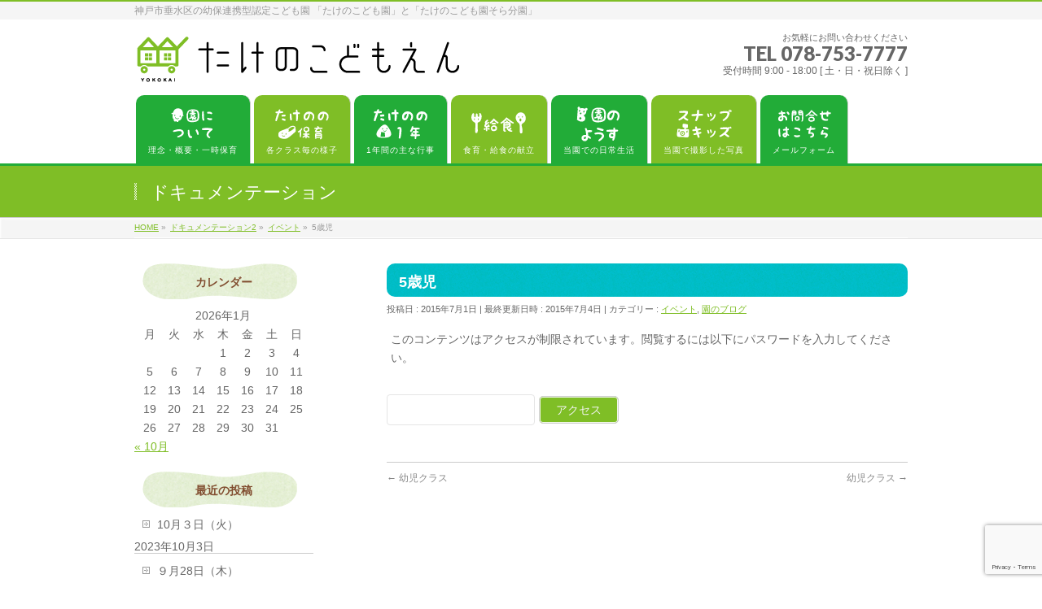

--- FILE ---
content_type: text/html; charset=UTF-8
request_url: http://takeno-ho.jp/diary/5%E6%AD%B3%E5%85%90/
body_size: 12099
content:
<!DOCTYPE html>
<!--[if IE]>
<meta http-equiv="X-UA-Compatible" content="edge" />
<![endif]-->
<html xmlns:fb="http://ogp.me/ns/fb#" lang="ja">
<head>
<meta charset="UTF-8" />
<title>5歳児 | たけのこども園／たけのこども園そら分園</title>
<meta name="description" content="" />
<meta name="keywords" content="" />
<link rel="start" href="http://takeno-ho.jp" title="HOME" />
<!-- bizvektor-v1.11.2 -->
<title>5歳児 | たけのこども園／たけのこども園そら分園</title>
<meta name='robots' content='max-image-preview:large' />
<link rel='dns-prefetch' href='//fonts.googleapis.com' />
<link rel="alternate" type="application/rss+xml" title="たけのこども園／たけのこども園そら分園 &raquo; フィード" href="http://takeno-ho.jp/feed/" />
<link rel="alternate" type="application/rss+xml" title="たけのこども園／たけのこども園そら分園 &raquo; コメントフィード" href="http://takeno-ho.jp/comments/feed/" />
<link rel="alternate" type="application/rss+xml" title="たけのこども園／たけのこども園そら分園 &raquo; 5歳児 のコメントのフィード" href="http://takeno-ho.jp/diary/5%e6%ad%b3%e5%85%90/feed/" />
<meta name="description" content="魚のつかみどりをしました。 たくさんの種類の魚を目の前にし始めは魚の迫力に驚いた様子でしたが、いざ魚のつかみどりを始めると夢中になって捕まえていました。 少し怖くて触れないお友達もいましたが、こんなに身近に魚と触れ合うことがめったにないのでとても嬉しそうにしていました！！！  " />
<style type="text/css">.keyColorBG,.keyColorBGh:hover,.keyColor_bg,.keyColor_bg_hover:hover{background-color: #c30000;}.keyColorCl,.keyColorClh:hover,.keyColor_txt,.keyColor_txt_hover:hover{color: #c30000;}.keyColorBd,.keyColorBdh:hover,.keyColor_border,.keyColor_border_hover:hover{border-color: #c30000;}.color_keyBG,.color_keyBGh:hover,.color_key_bg,.color_key_bg_hover:hover{background-color: #c30000;}.color_keyCl,.color_keyClh:hover,.color_key_txt,.color_key_txt_hover:hover{color: #c30000;}.color_keyBd,.color_keyBdh:hover,.color_key_border,.color_key_border_hover:hover{border-color: #c30000;}</style>
<script type="text/javascript">
window._wpemojiSettings = {"baseUrl":"https:\/\/s.w.org\/images\/core\/emoji\/14.0.0\/72x72\/","ext":".png","svgUrl":"https:\/\/s.w.org\/images\/core\/emoji\/14.0.0\/svg\/","svgExt":".svg","source":{"concatemoji":"http:\/\/takeno-ho.jp\/wp-includes\/js\/wp-emoji-release.min.js?ver=6.3.7"}};
/*! This file is auto-generated */
!function(i,n){var o,s,e;function c(e){try{var t={supportTests:e,timestamp:(new Date).valueOf()};sessionStorage.setItem(o,JSON.stringify(t))}catch(e){}}function p(e,t,n){e.clearRect(0,0,e.canvas.width,e.canvas.height),e.fillText(t,0,0);var t=new Uint32Array(e.getImageData(0,0,e.canvas.width,e.canvas.height).data),r=(e.clearRect(0,0,e.canvas.width,e.canvas.height),e.fillText(n,0,0),new Uint32Array(e.getImageData(0,0,e.canvas.width,e.canvas.height).data));return t.every(function(e,t){return e===r[t]})}function u(e,t,n){switch(t){case"flag":return n(e,"\ud83c\udff3\ufe0f\u200d\u26a7\ufe0f","\ud83c\udff3\ufe0f\u200b\u26a7\ufe0f")?!1:!n(e,"\ud83c\uddfa\ud83c\uddf3","\ud83c\uddfa\u200b\ud83c\uddf3")&&!n(e,"\ud83c\udff4\udb40\udc67\udb40\udc62\udb40\udc65\udb40\udc6e\udb40\udc67\udb40\udc7f","\ud83c\udff4\u200b\udb40\udc67\u200b\udb40\udc62\u200b\udb40\udc65\u200b\udb40\udc6e\u200b\udb40\udc67\u200b\udb40\udc7f");case"emoji":return!n(e,"\ud83e\udef1\ud83c\udffb\u200d\ud83e\udef2\ud83c\udfff","\ud83e\udef1\ud83c\udffb\u200b\ud83e\udef2\ud83c\udfff")}return!1}function f(e,t,n){var r="undefined"!=typeof WorkerGlobalScope&&self instanceof WorkerGlobalScope?new OffscreenCanvas(300,150):i.createElement("canvas"),a=r.getContext("2d",{willReadFrequently:!0}),o=(a.textBaseline="top",a.font="600 32px Arial",{});return e.forEach(function(e){o[e]=t(a,e,n)}),o}function t(e){var t=i.createElement("script");t.src=e,t.defer=!0,i.head.appendChild(t)}"undefined"!=typeof Promise&&(o="wpEmojiSettingsSupports",s=["flag","emoji"],n.supports={everything:!0,everythingExceptFlag:!0},e=new Promise(function(e){i.addEventListener("DOMContentLoaded",e,{once:!0})}),new Promise(function(t){var n=function(){try{var e=JSON.parse(sessionStorage.getItem(o));if("object"==typeof e&&"number"==typeof e.timestamp&&(new Date).valueOf()<e.timestamp+604800&&"object"==typeof e.supportTests)return e.supportTests}catch(e){}return null}();if(!n){if("undefined"!=typeof Worker&&"undefined"!=typeof OffscreenCanvas&&"undefined"!=typeof URL&&URL.createObjectURL&&"undefined"!=typeof Blob)try{var e="postMessage("+f.toString()+"("+[JSON.stringify(s),u.toString(),p.toString()].join(",")+"));",r=new Blob([e],{type:"text/javascript"}),a=new Worker(URL.createObjectURL(r),{name:"wpTestEmojiSupports"});return void(a.onmessage=function(e){c(n=e.data),a.terminate(),t(n)})}catch(e){}c(n=f(s,u,p))}t(n)}).then(function(e){for(var t in e)n.supports[t]=e[t],n.supports.everything=n.supports.everything&&n.supports[t],"flag"!==t&&(n.supports.everythingExceptFlag=n.supports.everythingExceptFlag&&n.supports[t]);n.supports.everythingExceptFlag=n.supports.everythingExceptFlag&&!n.supports.flag,n.DOMReady=!1,n.readyCallback=function(){n.DOMReady=!0}}).then(function(){return e}).then(function(){var e;n.supports.everything||(n.readyCallback(),(e=n.source||{}).concatemoji?t(e.concatemoji):e.wpemoji&&e.twemoji&&(t(e.twemoji),t(e.wpemoji)))}))}((window,document),window._wpemojiSettings);
</script>
<style type="text/css">
img.wp-smiley,
img.emoji {
	display: inline !important;
	border: none !important;
	box-shadow: none !important;
	height: 1em !important;
	width: 1em !important;
	margin: 0 0.07em !important;
	vertical-align: -0.1em !important;
	background: none !important;
	padding: 0 !important;
}
</style>
	<link rel='stylesheet' id='wp-block-library-css' href='http://takeno-ho.jp/wp-includes/css/dist/block-library/style.min.css?ver=6.3.7' type='text/css' media='all' />
<style id='classic-theme-styles-inline-css' type='text/css'>
/*! This file is auto-generated */
.wp-block-button__link{color:#fff;background-color:#32373c;border-radius:9999px;box-shadow:none;text-decoration:none;padding:calc(.667em + 2px) calc(1.333em + 2px);font-size:1.125em}.wp-block-file__button{background:#32373c;color:#fff;text-decoration:none}
</style>
<style id='global-styles-inline-css' type='text/css'>
body{--wp--preset--color--black: #000000;--wp--preset--color--cyan-bluish-gray: #abb8c3;--wp--preset--color--white: #ffffff;--wp--preset--color--pale-pink: #f78da7;--wp--preset--color--vivid-red: #cf2e2e;--wp--preset--color--luminous-vivid-orange: #ff6900;--wp--preset--color--luminous-vivid-amber: #fcb900;--wp--preset--color--light-green-cyan: #7bdcb5;--wp--preset--color--vivid-green-cyan: #00d084;--wp--preset--color--pale-cyan-blue: #8ed1fc;--wp--preset--color--vivid-cyan-blue: #0693e3;--wp--preset--color--vivid-purple: #9b51e0;--wp--preset--gradient--vivid-cyan-blue-to-vivid-purple: linear-gradient(135deg,rgba(6,147,227,1) 0%,rgb(155,81,224) 100%);--wp--preset--gradient--light-green-cyan-to-vivid-green-cyan: linear-gradient(135deg,rgb(122,220,180) 0%,rgb(0,208,130) 100%);--wp--preset--gradient--luminous-vivid-amber-to-luminous-vivid-orange: linear-gradient(135deg,rgba(252,185,0,1) 0%,rgba(255,105,0,1) 100%);--wp--preset--gradient--luminous-vivid-orange-to-vivid-red: linear-gradient(135deg,rgba(255,105,0,1) 0%,rgb(207,46,46) 100%);--wp--preset--gradient--very-light-gray-to-cyan-bluish-gray: linear-gradient(135deg,rgb(238,238,238) 0%,rgb(169,184,195) 100%);--wp--preset--gradient--cool-to-warm-spectrum: linear-gradient(135deg,rgb(74,234,220) 0%,rgb(151,120,209) 20%,rgb(207,42,186) 40%,rgb(238,44,130) 60%,rgb(251,105,98) 80%,rgb(254,248,76) 100%);--wp--preset--gradient--blush-light-purple: linear-gradient(135deg,rgb(255,206,236) 0%,rgb(152,150,240) 100%);--wp--preset--gradient--blush-bordeaux: linear-gradient(135deg,rgb(254,205,165) 0%,rgb(254,45,45) 50%,rgb(107,0,62) 100%);--wp--preset--gradient--luminous-dusk: linear-gradient(135deg,rgb(255,203,112) 0%,rgb(199,81,192) 50%,rgb(65,88,208) 100%);--wp--preset--gradient--pale-ocean: linear-gradient(135deg,rgb(255,245,203) 0%,rgb(182,227,212) 50%,rgb(51,167,181) 100%);--wp--preset--gradient--electric-grass: linear-gradient(135deg,rgb(202,248,128) 0%,rgb(113,206,126) 100%);--wp--preset--gradient--midnight: linear-gradient(135deg,rgb(2,3,129) 0%,rgb(40,116,252) 100%);--wp--preset--font-size--small: 13px;--wp--preset--font-size--medium: 20px;--wp--preset--font-size--large: 36px;--wp--preset--font-size--x-large: 42px;--wp--preset--spacing--20: 0.44rem;--wp--preset--spacing--30: 0.67rem;--wp--preset--spacing--40: 1rem;--wp--preset--spacing--50: 1.5rem;--wp--preset--spacing--60: 2.25rem;--wp--preset--spacing--70: 3.38rem;--wp--preset--spacing--80: 5.06rem;--wp--preset--shadow--natural: 6px 6px 9px rgba(0, 0, 0, 0.2);--wp--preset--shadow--deep: 12px 12px 50px rgba(0, 0, 0, 0.4);--wp--preset--shadow--sharp: 6px 6px 0px rgba(0, 0, 0, 0.2);--wp--preset--shadow--outlined: 6px 6px 0px -3px rgba(255, 255, 255, 1), 6px 6px rgba(0, 0, 0, 1);--wp--preset--shadow--crisp: 6px 6px 0px rgba(0, 0, 0, 1);}:where(.is-layout-flex){gap: 0.5em;}:where(.is-layout-grid){gap: 0.5em;}body .is-layout-flow > .alignleft{float: left;margin-inline-start: 0;margin-inline-end: 2em;}body .is-layout-flow > .alignright{float: right;margin-inline-start: 2em;margin-inline-end: 0;}body .is-layout-flow > .aligncenter{margin-left: auto !important;margin-right: auto !important;}body .is-layout-constrained > .alignleft{float: left;margin-inline-start: 0;margin-inline-end: 2em;}body .is-layout-constrained > .alignright{float: right;margin-inline-start: 2em;margin-inline-end: 0;}body .is-layout-constrained > .aligncenter{margin-left: auto !important;margin-right: auto !important;}body .is-layout-constrained > :where(:not(.alignleft):not(.alignright):not(.alignfull)){max-width: var(--wp--style--global--content-size);margin-left: auto !important;margin-right: auto !important;}body .is-layout-constrained > .alignwide{max-width: var(--wp--style--global--wide-size);}body .is-layout-flex{display: flex;}body .is-layout-flex{flex-wrap: wrap;align-items: center;}body .is-layout-flex > *{margin: 0;}body .is-layout-grid{display: grid;}body .is-layout-grid > *{margin: 0;}:where(.wp-block-columns.is-layout-flex){gap: 2em;}:where(.wp-block-columns.is-layout-grid){gap: 2em;}:where(.wp-block-post-template.is-layout-flex){gap: 1.25em;}:where(.wp-block-post-template.is-layout-grid){gap: 1.25em;}.has-black-color{color: var(--wp--preset--color--black) !important;}.has-cyan-bluish-gray-color{color: var(--wp--preset--color--cyan-bluish-gray) !important;}.has-white-color{color: var(--wp--preset--color--white) !important;}.has-pale-pink-color{color: var(--wp--preset--color--pale-pink) !important;}.has-vivid-red-color{color: var(--wp--preset--color--vivid-red) !important;}.has-luminous-vivid-orange-color{color: var(--wp--preset--color--luminous-vivid-orange) !important;}.has-luminous-vivid-amber-color{color: var(--wp--preset--color--luminous-vivid-amber) !important;}.has-light-green-cyan-color{color: var(--wp--preset--color--light-green-cyan) !important;}.has-vivid-green-cyan-color{color: var(--wp--preset--color--vivid-green-cyan) !important;}.has-pale-cyan-blue-color{color: var(--wp--preset--color--pale-cyan-blue) !important;}.has-vivid-cyan-blue-color{color: var(--wp--preset--color--vivid-cyan-blue) !important;}.has-vivid-purple-color{color: var(--wp--preset--color--vivid-purple) !important;}.has-black-background-color{background-color: var(--wp--preset--color--black) !important;}.has-cyan-bluish-gray-background-color{background-color: var(--wp--preset--color--cyan-bluish-gray) !important;}.has-white-background-color{background-color: var(--wp--preset--color--white) !important;}.has-pale-pink-background-color{background-color: var(--wp--preset--color--pale-pink) !important;}.has-vivid-red-background-color{background-color: var(--wp--preset--color--vivid-red) !important;}.has-luminous-vivid-orange-background-color{background-color: var(--wp--preset--color--luminous-vivid-orange) !important;}.has-luminous-vivid-amber-background-color{background-color: var(--wp--preset--color--luminous-vivid-amber) !important;}.has-light-green-cyan-background-color{background-color: var(--wp--preset--color--light-green-cyan) !important;}.has-vivid-green-cyan-background-color{background-color: var(--wp--preset--color--vivid-green-cyan) !important;}.has-pale-cyan-blue-background-color{background-color: var(--wp--preset--color--pale-cyan-blue) !important;}.has-vivid-cyan-blue-background-color{background-color: var(--wp--preset--color--vivid-cyan-blue) !important;}.has-vivid-purple-background-color{background-color: var(--wp--preset--color--vivid-purple) !important;}.has-black-border-color{border-color: var(--wp--preset--color--black) !important;}.has-cyan-bluish-gray-border-color{border-color: var(--wp--preset--color--cyan-bluish-gray) !important;}.has-white-border-color{border-color: var(--wp--preset--color--white) !important;}.has-pale-pink-border-color{border-color: var(--wp--preset--color--pale-pink) !important;}.has-vivid-red-border-color{border-color: var(--wp--preset--color--vivid-red) !important;}.has-luminous-vivid-orange-border-color{border-color: var(--wp--preset--color--luminous-vivid-orange) !important;}.has-luminous-vivid-amber-border-color{border-color: var(--wp--preset--color--luminous-vivid-amber) !important;}.has-light-green-cyan-border-color{border-color: var(--wp--preset--color--light-green-cyan) !important;}.has-vivid-green-cyan-border-color{border-color: var(--wp--preset--color--vivid-green-cyan) !important;}.has-pale-cyan-blue-border-color{border-color: var(--wp--preset--color--pale-cyan-blue) !important;}.has-vivid-cyan-blue-border-color{border-color: var(--wp--preset--color--vivid-cyan-blue) !important;}.has-vivid-purple-border-color{border-color: var(--wp--preset--color--vivid-purple) !important;}.has-vivid-cyan-blue-to-vivid-purple-gradient-background{background: var(--wp--preset--gradient--vivid-cyan-blue-to-vivid-purple) !important;}.has-light-green-cyan-to-vivid-green-cyan-gradient-background{background: var(--wp--preset--gradient--light-green-cyan-to-vivid-green-cyan) !important;}.has-luminous-vivid-amber-to-luminous-vivid-orange-gradient-background{background: var(--wp--preset--gradient--luminous-vivid-amber-to-luminous-vivid-orange) !important;}.has-luminous-vivid-orange-to-vivid-red-gradient-background{background: var(--wp--preset--gradient--luminous-vivid-orange-to-vivid-red) !important;}.has-very-light-gray-to-cyan-bluish-gray-gradient-background{background: var(--wp--preset--gradient--very-light-gray-to-cyan-bluish-gray) !important;}.has-cool-to-warm-spectrum-gradient-background{background: var(--wp--preset--gradient--cool-to-warm-spectrum) !important;}.has-blush-light-purple-gradient-background{background: var(--wp--preset--gradient--blush-light-purple) !important;}.has-blush-bordeaux-gradient-background{background: var(--wp--preset--gradient--blush-bordeaux) !important;}.has-luminous-dusk-gradient-background{background: var(--wp--preset--gradient--luminous-dusk) !important;}.has-pale-ocean-gradient-background{background: var(--wp--preset--gradient--pale-ocean) !important;}.has-electric-grass-gradient-background{background: var(--wp--preset--gradient--electric-grass) !important;}.has-midnight-gradient-background{background: var(--wp--preset--gradient--midnight) !important;}.has-small-font-size{font-size: var(--wp--preset--font-size--small) !important;}.has-medium-font-size{font-size: var(--wp--preset--font-size--medium) !important;}.has-large-font-size{font-size: var(--wp--preset--font-size--large) !important;}.has-x-large-font-size{font-size: var(--wp--preset--font-size--x-large) !important;}
.wp-block-navigation a:where(:not(.wp-element-button)){color: inherit;}
:where(.wp-block-post-template.is-layout-flex){gap: 1.25em;}:where(.wp-block-post-template.is-layout-grid){gap: 1.25em;}
:where(.wp-block-columns.is-layout-flex){gap: 2em;}:where(.wp-block-columns.is-layout-grid){gap: 2em;}
.wp-block-pullquote{font-size: 1.5em;line-height: 1.6;}
</style>
<link rel='stylesheet' id='contact-form-7-css' href='http://takeno-ho.jp/wp-content/plugins/contact-form-7/includes/css/styles.css?ver=5.9.3' type='text/css' media='all' />
<link rel='stylesheet' id='Biz_Vektor_common_style-css' href='http://takeno-ho.jp/wp-content/themes/biz-vektor/css/bizvektor_common_min.css?ver=1.11.2' type='text/css' media='all' />
<link rel='stylesheet' id='Biz_Vektor_Design_style-css' href='http://takeno-ho.jp/wp-content/themes/biz-vektor/design_skins/001/001.css?ver=1.11.2' type='text/css' media='all' />
<link rel='stylesheet' id='Biz_Vektor_plugin_sns_style-css' href='http://takeno-ho.jp/wp-content/themes/biz-vektor/plugins/sns/style_bizvektor_sns.css?ver=6.3.7' type='text/css' media='all' />
<link rel='stylesheet' id='Biz_Vektor_add_web_fonts-css' href='//fonts.googleapis.com/css?family=Droid+Sans%3A700%7CLato%3A900%7CAnton&#038;ver=6.3.7' type='text/css' media='all' />
<link rel="https://api.w.org/" href="http://takeno-ho.jp/wp-json/" /><link rel="alternate" type="application/json" href="http://takeno-ho.jp/wp-json/wp/v2/posts/2569" /><link rel="EditURI" type="application/rsd+xml" title="RSD" href="http://takeno-ho.jp/xmlrpc.php?rsd" />
<link rel="canonical" href="http://takeno-ho.jp/diary/5%e6%ad%b3%e5%85%90/" />
<link rel='shortlink' href='http://takeno-ho.jp/?p=2569' />
<link rel="alternate" type="application/json+oembed" href="http://takeno-ho.jp/wp-json/oembed/1.0/embed?url=http%3A%2F%2Ftakeno-ho.jp%2Fdiary%2F5%25e6%25ad%25b3%25e5%2585%2590%2F" />
<link rel="alternate" type="text/xml+oembed" href="http://takeno-ho.jp/wp-json/oembed/1.0/embed?url=http%3A%2F%2Ftakeno-ho.jp%2Fdiary%2F5%25e6%25ad%25b3%25e5%2585%2590%2F&#038;format=xml" />
<style type="text/css">* Custom css for Access Category Password form */
		.acpwd-container {
		
		}
		
		.acpwd-added-excerpt {
		}
		
		.acpwd-info-message {
		
		}
		
		.acpwd-form {
		
		}
		.acpwd-pass {
		
		}
		
		.acpwd-submit {
		
		}
		
		.acpwd-error-message {
			color: darkred;
		}</style><!--[if lte IE 8]>
<link rel="stylesheet" type="text/css" media="all" href="http://takeno-ho.jp/wp-content/themes/biz-vektor/design_skins/001/001_oldie.css" />
<![endif]-->
<link rel="SHORTCUT ICON" HREF="http://takeno-ho.jp/wp-content/uploads/favicon.ico" /><link rel="pingback" href="http://takeno-ho.jp/xmlrpc.php" />
<style type="text/css" id="custom-background-css">
body.custom-background { background-color: #ffffff; }
</style>
			<style type="text/css" id="wp-custom-css">
			.bottom {
  margin-bottom: 50px;
}

/*ロールオーバー*/
a:hover img,
div.thumb-container img:hover {
opacity:0.6;
filter:alpha(opacity=70);
-ms-filter: “alpha( opacity=70 )”;
transition: 0.6s;
}		</style>
				<style type="text/css">
a	{ color:#7fbe26; }
a:hover	{ color:#00c5e6;}

a.btn,
.linkBtn.linkBtnS a,
.linkBtn.linkBtnM a,
.moreLink a,
.btn.btnS a,
.btn.btnM a,
.btn.btnL a,
.content p.btn.btnL input,
input[type=button],
input[type=submit],
#searchform input[type=submit],
p.form-submit input[type=submit],
form#searchform input#searchsubmit,
.content form input.wpcf7-submit,
#confirm-button input	{ background-color:#7fbe26;color:#f5f5f5; }

.moreLink a:hover,
.btn.btnS a:hover,
.btn.btnM a:hover,
.btn.btnL a:hover	{ background-color:#00c5e6; color:#f5f5f5;}

#headerTop { border-top-color:#7fbe26;}
#header #headContact #headContactTel	{color:#7fbe26;}

#gMenu	{ border-top:2px solid #7fbe26; }
#gMenu h3.assistive-text {
background-color:#7fbe26;
border-right:1px solid #22ac38;
background: -webkit-gradient(linear, 0 0, 0 bottom, from(#7fbe26), to(#22ac38));
background: -moz-linear-gradient(#7fbe26, #22ac38);
background: linear-gradient(#7fbe26, #22ac38);
-ms-filter: "progid:DXImageTransform.Microsoft.Gradient(StartColorStr=#7fbe26, EndColorStr=#22ac38)";
}

#gMenu .menu li.current_page_item > a,
#gMenu .menu li > a:hover { background-color:#7fbe26; }

#pageTitBnr	{ background-color:#7fbe26; }

#panList a	{ color:#7fbe26; }
#panList a:hover	{ color:#00c5e6; }

.content h2,
.content h1.contentTitle,
.content h1.entryPostTitle { border-top:2px solid #7fbe26;}
.content h3	{ border-left-color:#7fbe26;}
.content h4,
.content dt	{ color:#7fbe26; }

.content .infoList .infoCate a:hover	{ background-color:#7fbe26; }

.content .child_page_block h4 a	{ border-color:#7fbe26; }
.content .child_page_block h4 a:hover,
.content .child_page_block p a:hover	{ color:#7fbe26; }

.content .childPageBox ul li.current_page_item li a	{ color:#7fbe26; }

.content .mainFootContact p.mainFootTxt span.mainFootTel	{ color:#7fbe26; }
.content .mainFootContact .mainFootBt a			{ background-color:#7fbe26; }
.content .mainFootContact .mainFootBt a:hover	{ background-color:#00c5e6; }

.sideTower .localHead	{ border-top-color:#7fbe26; }
.sideTower li.sideBnr#sideContact a		{ background-color:#7fbe26; }
.sideTower li.sideBnr#sideContact a:hover	{ background-color:#00c5e6; }
.sideTower .sideWidget h4	{ border-left-color:#7fbe26; }

#pagetop a	{ background-color:#7fbe26; }
#footMenu	{ background-color:#7fbe26;border-top-color:#22ac38; }

#topMainBnr	{ background-color:#7fbe26; }
#topMainBnrFrame a.slideFrame:hover	{ border:4px solid #00c5e6; }

#topPr .topPrInner h3	{ border-left-color:#7fbe26 ; }
#topPr .topPrInner p.moreLink a	{ background-color:#7fbe26; }
#topPr .topPrInner p.moreLink a:hover { background-color:#00c5e6; }

.paging span,
.paging a	{ color:#7fbe26;border:1px solid #7fbe26; }
.paging span.current,
.paging a:hover	{ background-color:#7fbe26; }

@media (min-width: 770px) {
#gMenu .menu > li.current_page_item > a,
#gMenu .menu > li.current-menu-item > a,
#gMenu .menu > li.current_page_ancestor > a ,
#gMenu .menu > li.current-page-ancestor > a ,
#gMenu .menu > li > a:hover	{
background-color:#7fbe26;
border-right:1px solid #22ac38;
background: -webkit-gradient(linear, 0 0, 0 bottom, from(#7fbe26), to(#22ac38));
background: -moz-linear-gradient(#7fbe26, #22ac38);
background: linear-gradient(#7fbe26, #22ac38);
-ms-filter: "progid:DXImageTransform.Microsoft.Gradient(StartColorStr=#7fbe26, EndColorStr=#22ac38)";
}
}
		</style>
<!--[if lte IE 8]>
<style type="text/css">
#gMenu .menu > li.current_page_item > a,
#gMenu .menu > li.current_menu_item > a,
#gMenu .menu > li.current_page_ancestor > a ,
#gMenu .menu > li.current-page-ancestor > a ,
#gMenu .menu > li > a:hover	{
background-color:#7fbe26;
border-right:1px solid #22ac38;
background: -webkit-gradient(linear, 0 0, 0 bottom, from(#7fbe26), to(#22ac38));
background: -moz-linear-gradient(#7fbe26, #22ac38);
background: linear-gradient(#7fbe26, #22ac38);
-ms-filter: "progid:DXImageTransform.Microsoft.Gradient(StartColorStr=#7fbe26, EndColorStr=#22ac38)";
}
</style>
<![endif]-->

	<style type="text/css">
/*-------------------------------------------*/
/*	font
/*-------------------------------------------*/
h1,h2,h3,h4,h4,h5,h6,#header #site-title,#pageTitBnr #pageTitInner #pageTit,#content .leadTxt,#sideTower .localHead {font-family: "ヒラギノ角ゴ Pro W3","Hiragino Kaku Gothic Pro","メイリオ",Meiryo,Osaka,"ＭＳ Ｐゴシック","MS PGothic",sans-serif; }
#pageTitBnr #pageTitInner #pageTit { font-weight:lighter; }
#gMenu .menu li a strong {font-family: "ヒラギノ角ゴ Pro W3","Hiragino Kaku Gothic Pro","メイリオ",Meiryo,Osaka,"ＭＳ Ｐゴシック","MS PGothic",sans-serif; }
</style>
<link rel="stylesheet" href="http://takeno-ho.jp/wp-content/themes/biz-vektor-child/style.css" type="text/css" media="all" />
<style type="text/css">
@media (min-width: 970px) {
	#gMenu .menu li#menu-item-11002 > a { background-color:#7fbe26; border-radius:10px 10px 0 0; margin:0 2px;}
	#gMenu .menu li#menu-item-22691 > a { background-color:#22ac38; border-radius:10px 10px 0 0; margin:0 2px;}
}

div#powerd {display:none;}

div#topInfo h2,
div#topBlog h2,
h1.entryPostTitle {padding-left:15px !important;}

#content #topInfo, #content #topBlog {border-top:none;}

img.contact-image { margin-top:50px; margin-bottom:50px; border:solid 1px #ccc; padding:3px; }
@media only screen and (max-width: 480px) {
	img.contact-image { display:block; margin-bottom:50px; width:98%;}
}

table#class_table td { vertical-align:top; }
div.class_image { margin-top:15px; }

div#headContactTel {color:#666 !important;}
div#headContactTel a {color:#666 !important;}


@media only screen and (max-width: 480px) {
	table#tokusyoku-table td:nth-child(2) {text-align:center;}
	table#tokusyoku-table td {display:table-row;}
	table#tokusyoku-table td img {margin:20px auto;}
}
@media only screen and (min-width: 481px) {
	table#tokusyoku-table td:first-child {width:70%; padding-right:20px; vertical-align:top;}
	table#tokusyoku-table { margin-bottom:25px; }
}
table#tokusyoku-table, table#tokusyoku-table td {border:none;}
table#tokusyoku-table img {border-radius:10px;}
table#tokusyoku-table span {font-size:110%; line-height:1.8;}

@media only screen and (max-width: 480px) {
	div.sp,table.sp { display:block;}
	div.non-sp, table.non-sp { display:none; }
}
@media only screen and (min-width: 481px) {
	div.sp, table.sp { display:none; }
	div.non-sp, table.non-sp { display:block; }
}
@media only screen and (min-width: 481px) {
	table#mogumogu-table td:first-child { background-color:#83ccd2; width:95px; height:90px; border-radius:45px; color:#fff; font-weight:bold; text-align:center; }
	table#mogumogu-table td:nth-child(2) { padding-left:20px; font-size:95%; }
	table#mogumogu-table { border-collapse: separate; border-spacing: 0px 20px; margin-left:100px; }
	table#mogumogu-table td { border-bottom:solid 1px #83ccd2; padding-bottom:5px; }
}
table.gaiyou-table {border-collapse:collapse; border-spacing:0px; }
table.gaiyou-table td {border:1px solid #ccc; padding:5px;}
@media only screen and (min-width: 481px) {
	table.gaiyou-table {width:600px;}
}</style>
	<script type="text/javascript">
  var _gaq = _gaq || [];
  _gaq.push(['_setAccount', 'UA-56983007-1']);
  _gaq.push(['_trackPageview']);
	  (function() {
	var ga = document.createElement('script'); ga.type = 'text/javascript'; ga.async = true;
	ga.src = ('https:' == document.location.protocol ? 'https://ssl' : 'http://www') + '.google-analytics.com/ga.js';
	var s = document.getElementsByTagName('script')[0]; s.parentNode.insertBefore(ga, s);
  })();
</script>
<link rel="stylesheet" type="text/css" media="all" href="http://takeno-ho.jp/wp-content/themes/biz-vektor-child/style.css" />
<!--[if lte IE 8]>
<link rel="stylesheet" type="text/css" media="all" href="http://takeno-ho.jp/wp-content/themes/biz-vektor-child/style_oldie.css" />
<![endif]-->
<meta id="viewport" name="viewport" content="width=device-width, user-scalable=yes, maximum-scale=1.0, minimum-scale=1.0">
<link rel="apple-touch-icon" href="http://takeno-ho.jp/wp-content/themes/biz-vektor/apple-touch-icon.png" />
</head>

<body class="post-template-default single single-post postid-2569 single-format-standard custom-background two-column left-sidebar">
<div id="fb-root"></div>

<div id="wrap">


<!-- [ #headerTop ] -->
<div id="headerTop">
<div class="innerBox">
<div id="site-description">神戸市垂水区の幼保連携型認定こども園 「たけのこども園」と「たけのこども園そら分園」</div>
</div>
</div><!-- [ /#headerTop ] -->

<!-- [ #header ] -->
<div id="header">
<div id="headerInner" class="innerBox">
<!-- [ #headLogo ] -->
<div id="site-title">
<a href="http://takeno-ho.jp/" title="たけのこども園／たけのこども園そら分園" rel="home">
<img src="//takeno-ho.jp/wp-content/uploads/yokokai-takeno-400x60-center.png" alt="たけのこども園／たけのこども園そら分園" /></a>
</div>
<!-- [ /#headLogo ] -->

<!-- [ #headContact ] -->
<div id="headContact" class="itemClose" onclick="showHide('headContact');"><div id="headContactInner">
<div id="headContactTxt">お気軽にお問い合わせください</div>
<div id="headContactTel">TEL 078-753-7777</div>
<div id="headContactTime">受付時間 9:00 - 18:00 [ 土・日・祝日除く ]</div>
</div></div><!-- [ /#headContact ] -->

</div>
<!-- #headerInner -->
</div>
<!-- [ /#header ] -->


<!-- [ #gMenu ] -->
<div id="gMenu" class="itemClose" onclick="showHide('gMenu');">
<div id="gMenuInner" class="innerBox">
<h3 class="assistive-text"><span>MENU</span></h3>
<div class="skip-link screen-reader-text">
	<a href="#content" title="メニューを飛ばす">メニューを飛ばす</a>
</div>
<div class="menu-%e3%82%b0%e3%83%ad%e3%83%bc%e3%83%90%e3%83%abnavi-container"><ul id="menu-%e3%82%b0%e3%83%ad%e3%83%bc%e3%83%90%e3%83%abnavi" class="menu"><li id="menu-item-45" class="menu-item menu-item-type-post_type menu-item-object-page menu-item-has-children"><a href="http://takeno-ho.jp/%e5%9c%92%e3%81%ab%e3%81%a4%e3%81%84%e3%81%a6/"><strong>園について</strong><span>理念・概要・一時保育</span></a>
<ul class="sub-menu">
	<li id="menu-item-44" class="menu-item menu-item-type-post_type menu-item-object-page"><a href="http://takeno-ho.jp/%e6%95%99%e8%82%b2%e3%83%bb%e4%bf%9d%e8%82%b2%e7%90%86%e5%bf%b5%e3%83%bb%e6%96%b9%e9%87%9d/">教育・保育理念・方針</a></li>
	<li id="menu-item-4513" class="menu-item menu-item-type-post_type menu-item-object-page"><a href="http://takeno-ho.jp/%e5%9c%92%e3%81%ae%e6%a6%82%e8%a6%81%e3%83%bb%e3%82%a2%e3%82%af%e3%82%bb%e3%82%b9/">園の概要・アクセス</a></li>
	<li id="menu-item-4699" class="menu-item menu-item-type-post_type menu-item-object-page"><a href="http://takeno-ho.jp/%e4%bf%9d%e8%82%b2%e7%92%b0%e5%a2%83/">保育環境</a></li>
	<li id="menu-item-42" class="menu-item menu-item-type-post_type menu-item-object-page"><a href="http://takeno-ho.jp/%e5%ad%90%e8%82%b2%e3%81%a6%e6%94%af%e6%8f%b4/">子育て支援・地域活動</a></li>
</ul>
</li>
<li id="menu-item-3816" class="menu-item menu-item-type-post_type menu-item-object-page menu-item-has-children"><a href="http://takeno-ho.jp/%e3%81%9f%e3%81%91%e3%81%ae%e3%81%ae%e4%bf%9d%e8%82%b2/"><strong>たけのの保育</strong><span>各クラス毎の様子</span></a>
<ul class="sub-menu">
	<li id="menu-item-3817" class="menu-item menu-item-type-custom menu-item-object-custom"><a href="http://takeno-ho.jp/?p=3675">0歳児クラス</a></li>
	<li id="menu-item-3818" class="menu-item menu-item-type-custom menu-item-object-custom"><a href="http://takeno-ho.jp/?p=3753">1・2歳児クラス</a></li>
	<li id="menu-item-3820" class="menu-item menu-item-type-custom menu-item-object-custom"><a href="http://takeno-ho.jp/?p=3791">3・4・5歳児クラス</a></li>
</ul>
</li>
<li id="menu-item-4889" class="menu-item menu-item-type-post_type menu-item-object-page"><a href="http://takeno-ho.jp/%e3%81%9f%e3%81%91%e3%81%ae%e3%81%ae%e4%b8%80%e5%b9%b4/"><strong>たけのの一年</strong><span>1年間の主な行事</span></a></li>
<li id="menu-item-11002" class="menu-item menu-item-type-post_type menu-item-object-page menu-item-has-children"><a href="http://takeno-ho.jp/syokuiku/"><strong>食育</strong><span>食育・給食の献立</span></a>
<ul class="sub-menu">
	<li id="menu-item-11050" class="menu-item menu-item-type-post_type menu-item-object-page"><a href="http://takeno-ho.jp/%e7%8c%ae%e7%ab%8b/">献立</a></li>
</ul>
</li>
<li id="menu-item-22691" class="menu-item menu-item-type-post_type menu-item-object-page"><a href="http://takeno-ho.jp/ennoyosu/"><strong>園のようす</strong><span>当園での日常生活</span></a></li>
<li id="menu-item-47" class="menu-item menu-item-type-custom menu-item-object-custom"><a target="_blank" href="https://picnet.co.jp/"><strong>スナップキッズ</strong><span>当園で撮影した写真</span></a></li>
<li id="menu-item-103" class="menu-item menu-item-type-post_type menu-item-object-page"><a href="http://takeno-ho.jp/contact/"><strong>お問合せ</strong><span>メールフォーム</span></a></li>
</ul></div>
</div><!-- [ /#gMenuInner ] -->
</div>
<!-- [ /#gMenu ] -->


<div id="pageTitBnr">
<div class="innerBox">
<div id="pageTitInner">
<div id="pageTit">
ドキュメンテーション</div>
</div><!-- [ /#pageTitInner ] -->
</div>
</div><!-- [ /#pageTitBnr ] -->
<!-- [ #panList ] -->
<div id="panList">
<div id="panListInner" class="innerBox"><ul><li id="panHome" itemprop="itemListElement" itemscope itemtype="http://schema.org/ListItem"><a href="http://takeno-ho.jp" itemprop="item"><span itemprop="name">HOME</span></a> &raquo; </li><li itemprop="itemListElement" itemscope itemtype="http://schema.org/ListItem"><a href="http://takeno-ho.jp/documentation/" itemprop="item"><span itemprop="name">ドキュメンテーション2</span></a> &raquo; </li><li itemprop="itemListElement" itemscope itemtype="http://schema.org/ListItem"><a href="http://takeno-ho.jp/category/event/" itemprop="item"><span itemprop="name">イベント</span></a> &raquo; </li><li itemprop="itemListElement" itemscope itemtype="http://schema.org/ListItem"><span itemprop="name">5歳児</span></li></ul></div>
</div>
<!-- [ /#panList ] -->

<div id="main">
<!-- [ #container ] -->
<div id="container" class="innerBox">
	<!-- [ #content ] -->
	<div id="content" class="content">

<!-- [ #post- ] -->
<div id="post-2569" class="post-2569 post type-post status-publish format-standard hentry category-event category-diary">
		<h1 class="entryPostTitle entry-title">5歳児</h1>
	<div class="entry-meta">
<span class="published">投稿日 : 2015年7月1日</span>
<span class="updated entry-meta-items">最終更新日時 : 2015年7月4日</span>
<span class="vcard author entry-meta-items">投稿者 : <span class="fn">takeno</span></span>
<span class="tags entry-meta-items">カテゴリー :  <a href="http://takeno-ho.jp/category/event/" rel="tag">イベント</a>, <a href="http://takeno-ho.jp/category/diary/" rel="tag">園のブログ</a></span>
</div>
<!-- .entry-meta -->	<div class="entry-content post-content">
		<div class="acpwd-container" id="acpwd-2569">
<p class="acpwd-info-message">このコンテンツはアクセスが制限されています。閲覧するには以下にパスワードを入力してください。</p>
<form class="acpwd-form" action="/diary/5%E6%AD%B3%E5%85%90/#acpwd-2569" method="post">
	<input class="acpwd-pass" type="password" name="acpwd-pass" placeholder=""><input class="acpwd-submit" type="submit" value="アクセス"><br />
</form>
</div>
		
		<div class="entry-utility">
					</div>
		<!-- .entry-utility -->
	</div><!-- .entry-content -->



<div id="nav-below" class="navigation">
	<div class="nav-previous"><a href="http://takeno-ho.jp/diary/%e5%b9%bc%e5%85%90%e3%82%af%e3%83%a9%e3%82%b9-3/" rel="prev"><span class="meta-nav">&larr;</span> 幼児クラス</a></div>
	<div class="nav-next"><a href="http://takeno-ho.jp/daily/%e5%b9%bc%e5%85%90%e3%82%af%e3%83%a9%e3%82%b9-4/" rel="next">幼児クラス <span class="meta-nav">&rarr;</span></a></div>
</div><!-- #nav-below -->
</div>
<!-- [ /#post- ] -->


<div id="comments">





</div><!-- #comments -->



</div>
<!-- [ /#content ] -->

<!-- [ #sideTower ] -->
<div id="sideTower" class="sideTower">
<div class="sideWidget widget widget_calendar" id="calendar-2"><h3 class="localHead">カレンダー</h3><div id="calendar_wrap" class="calendar_wrap"><table id="wp-calendar" class="wp-calendar-table">
	<caption>2026年1月</caption>
	<thead>
	<tr>
		<th scope="col" title="月曜日">月</th>
		<th scope="col" title="火曜日">火</th>
		<th scope="col" title="水曜日">水</th>
		<th scope="col" title="木曜日">木</th>
		<th scope="col" title="金曜日">金</th>
		<th scope="col" title="土曜日">土</th>
		<th scope="col" title="日曜日">日</th>
	</tr>
	</thead>
	<tbody>
	<tr>
		<td colspan="3" class="pad">&nbsp;</td><td>1</td><td>2</td><td>3</td><td>4</td>
	</tr>
	<tr>
		<td>5</td><td>6</td><td>7</td><td>8</td><td>9</td><td>10</td><td>11</td>
	</tr>
	<tr>
		<td>12</td><td>13</td><td>14</td><td>15</td><td>16</td><td>17</td><td id="today">18</td>
	</tr>
	<tr>
		<td>19</td><td>20</td><td>21</td><td>22</td><td>23</td><td>24</td><td>25</td>
	</tr>
	<tr>
		<td>26</td><td>27</td><td>28</td><td>29</td><td>30</td><td>31</td>
		<td class="pad" colspan="1">&nbsp;</td>
	</tr>
	</tbody>
	</table><nav aria-label="前と次の月" class="wp-calendar-nav">
		<span class="wp-calendar-nav-prev"><a href="http://takeno-ho.jp/2023/10/">&laquo; 10月</a></span>
		<span class="pad">&nbsp;</span>
		<span class="wp-calendar-nav-next">&nbsp;</span>
	</nav></div></div>
		<div class="sideWidget widget widget_recent_entries" id="recent-posts-4">
		<h3 class="localHead">最近の投稿</h3>
		<ul>
											<li>
					<a href="http://takeno-ho.jp/%e3%81%82%e3%81%95%e3%81%8c%e3%81%8a%e7%b5%84/10%e6%9c%88%ef%bc%93%e6%97%a5%ef%bc%88%e7%81%ab%ef%bc%89/">10月３日（火）</a>
											<span class="post-date">2023年10月3日</span>
									</li>
											<li>
					<a href="http://takeno-ho.jp/%e3%81%82%e3%81%95%e3%81%8c%e3%81%8a%e7%b5%84/%ef%bc%99%e6%9c%8828%e6%97%a5%ef%bc%88%e6%9c%a8%ef%bc%89/">９月28日（木）</a>
											<span class="post-date">2023年9月28日</span>
									</li>
											<li>
					<a href="http://takeno-ho.jp/%e3%81%82%e3%81%95%e3%81%8c%e3%81%8a%e7%b5%84/%ef%bc%99%e6%9c%8827%e6%97%a5%ef%bc%88%e6%b0%b4%ef%bc%89/">９月27日（水）</a>
											<span class="post-date">2023年9月27日</span>
									</li>
											<li>
					<a href="http://takeno-ho.jp/%e3%81%82%e3%81%95%e3%81%8c%e3%81%8a%e7%b5%84/%ef%bc%99%e6%9c%8826%e6%97%a5%ef%bc%88%e7%81%ab%ef%bc%89/">９月26日（火）</a>
											<span class="post-date">2023年9月26日</span>
									</li>
											<li>
					<a href="http://takeno-ho.jp/%e3%81%82%e3%81%95%e3%81%8c%e3%81%8a%e7%b5%84/%ef%bc%99%e6%9c%8825%e6%97%a5%ef%bc%88%e6%9c%88%ef%bc%89/">９月25日（月）</a>
											<span class="post-date">2023年9月25日</span>
									</li>
					</ul>

		</div><div class="sideWidget widget widget_categories" id="categories-3"><h3 class="localHead">カテゴリー</h3>
			<ul>
					<li class="cat-item cat-item-18"><a href="http://takeno-ho.jp/category/%e3%81%82%e3%81%95%e3%81%8c%e3%81%8a%e7%b5%84/">あさがお組</a>
</li>
	<li class="cat-item cat-item-20"><a href="http://takeno-ho.jp/category/%e3%81%8b%e3%82%82%e3%82%81%e7%b5%84/">かもめ組</a>
</li>
	<li class="cat-item cat-item-17"><a href="http://takeno-ho.jp/category/%e3%81%93%e3%81%99%e3%82%82%e3%81%99%e7%b5%84/">こすもす組</a>
</li>
	<li class="cat-item cat-item-22"><a href="http://takeno-ho.jp/category/%e3%81%99%e3%81%9a%e3%82%81%e7%b5%84/">すずめ組</a>
</li>
	<li class="cat-item cat-item-15"><a href="http://takeno-ho.jp/category/%e3%81%99%e3%81%9a%e3%82%89%e3%82%93%e7%b5%84/">すずらん組</a>
</li>
	<li class="cat-item cat-item-21"><a href="http://takeno-ho.jp/category/%e3%81%a4%e3%81%b0%e3%82%81%e7%b5%84/">つばめ組</a>
</li>
	<li class="cat-item cat-item-16"><a href="http://takeno-ho.jp/category/%e3%81%aa%e3%81%ae%e3%81%af%e3%81%aa%e7%b5%84/">なのはな組</a>
</li>
	<li class="cat-item cat-item-19"><a href="http://takeno-ho.jp/category/%e3%81%b2%e3%81%be%e3%82%8f%e3%82%8a%e7%b5%84/">ひまわり組</a>
</li>
	<li class="cat-item cat-item-23"><a href="http://takeno-ho.jp/category/%e3%82%84%e3%81%be%e3%81%b6%e3%81%8d%e7%b5%84/">やまぶき組</a>
</li>
	<li class="cat-item cat-item-5"><a href="http://takeno-ho.jp/category/event/">イベント</a>
</li>
	<li class="cat-item cat-item-24"><a href="http://takeno-ho.jp/category/documentation/">ドキュメンテーション</a>
</li>
	<li class="cat-item cat-item-1"><a href="http://takeno-ho.jp/category/diary/">園のブログ</a>
</li>
	<li class="cat-item cat-item-6"><a href="http://takeno-ho.jp/category/daily/">日常の様子</a>
</li>
			</ul>

			</div></div>
<!-- [ /#sideTower ] -->
</div>
<!-- [ /#container ] -->

</div><!-- #main -->

<div id="back-top">
<a href="#wrap">
	<img id="pagetop" src="http://takeno-ho.jp/wp-content/themes/biz-vektor/js/res-vektor/images/footer_pagetop.png" alt="PAGETOP" />
</a>
</div>

<!-- [ #footerSection ] -->
<div id="footerSection">

	<div id="pagetop">
	<div id="pagetopInner" class="innerBox">
	<a href="#wrap">PAGETOP</a>
	</div>
	</div>

	<div id="footMenu">
	<div id="footMenuInner" class="innerBox">
	<div class="menu-%e3%83%95%e3%83%83%e3%82%bf%e3%83%bcnavi-container"><ul id="menu-%e3%83%95%e3%83%83%e3%82%bf%e3%83%bcnavi" class="menu"><li id="menu-item-104" class="menu-item menu-item-type-custom menu-item-object-custom menu-item-104"><a href="http://takeno-ho.jp/info">お知らせ</a></li>
<li id="menu-item-1890" class="menu-item menu-item-type-custom menu-item-object-custom menu-item-1890"><a target="_blank" rel="noopener" href="http://takeno-ho.jp/wp-content/uploads/ikensyo2025.pdf">意見書</a></li>
<li id="menu-item-21426" class="menu-item menu-item-type-custom menu-item-object-custom menu-item-21426"><a target="_blank" rel="noopener" href="http://takeno-ho.jp/wp-content/uploads/toentodoke-corona.pdf">登園届（新型コロナ用）</a></li>
<li id="menu-item-145" class="menu-item menu-item-type-custom menu-item-object-custom menu-item-145"><a target="_blank" rel="noopener" href="http://takeno-ho.jp/wp-content/uploads/toentodoke_influenza2024.pdf">登園届（インフル用）</a></li>
<li id="menu-item-20355" class="menu-item menu-item-type-custom menu-item-object-custom menu-item-20355"><a target="_blank" rel="noopener" href="http://takeno-ho.jp/wp-content/uploads/toentodoke2024.pdf">登園届（新型コロナ・インフル以外）</a></li>
<li id="menu-item-82" class="menu-item menu-item-type-post_type menu-item-object-page menu-item-82"><a href="http://takeno-ho.jp/%e3%83%aa%e3%83%b3%e3%82%af/">リンクのページ</a></li>
</ul></div>	</div>
	</div>

	<!-- [ #footer ] -->
	<div id="footer">
	<!-- [ #footerInner ] -->
	<div id="footerInner" class="innerBox">
		<dl id="footerOutline">
		<a href="http://yokokai-ho.jp/" target="_blank"><dt>たけのこども園／たけのこども園そら分園</dt></a>
		<dd>
		＜たけのこども園＞<br />
兵庫県神戸市垂水区山手2丁目3-18　〒655-0891<br />
TEL : 078-753-7777 / FAX : 078-753-7711<br />
＜たけのこども園そら分園＞<br />
兵庫県神戸市垂水区中道2-3-5 第一生命ビル1F　〒655-0896<br />
TEL : 078-755-1313 / FAX : 078-755-1414		</dd>
		</dl>
		<!-- [ #footerSiteMap ] -->
		<div id="footerSiteMap">
<div class="menu-%e3%83%95%e3%83%83%e3%82%bf%e3%83%bc%e3%82%b5%e3%82%a4%e3%83%88%e3%83%9e%e3%83%83%e3%83%97-container"><ul id="menu-%e3%83%95%e3%83%83%e3%82%bf%e3%83%bc%e3%82%b5%e3%82%a4%e3%83%88%e3%83%9e%e3%83%83%e3%83%97" class="menu"><li id="menu-item-83" class="menu-item menu-item-type-post_type menu-item-object-page menu-item-home menu-item-83"><a href="http://takeno-ho.jp/">トップページ</a></li>
<li id="menu-item-92" class="menu-item menu-item-type-post_type menu-item-object-page menu-item-92"><a href="http://takeno-ho.jp/%e5%9c%92%e3%81%ab%e3%81%a4%e3%81%84%e3%81%a6/">園について</a></li>
<li id="menu-item-180" class="menu-item menu-item-type-post_type menu-item-object-page menu-item-180"><a href="http://takeno-ho.jp/%e6%95%99%e8%82%b2%e3%83%bb%e4%bf%9d%e8%82%b2%e7%90%86%e5%bf%b5%e3%83%bb%e6%96%b9%e9%87%9d/">教育・保育理念・方針</a></li>
<li id="menu-item-4514" class="menu-item menu-item-type-post_type menu-item-object-page menu-item-4514"><a href="http://takeno-ho.jp/%e5%9c%92%e3%81%ae%e6%a6%82%e8%a6%81%e3%83%bb%e3%82%a2%e3%82%af%e3%82%bb%e3%82%b9/">園の概要・アクセス</a></li>
<li id="menu-item-4892" class="menu-item menu-item-type-post_type menu-item-object-page menu-item-4892"><a href="http://takeno-ho.jp/%e4%bf%9d%e8%82%b2%e7%92%b0%e5%a2%83/">保育環境</a></li>
<li id="menu-item-178" class="menu-item menu-item-type-post_type menu-item-object-page menu-item-178"><a href="http://takeno-ho.jp/%e5%ad%90%e8%82%b2%e3%81%a6%e6%94%af%e6%8f%b4/">子育て支援・地域活動</a></li>
<li id="menu-item-3825" class="menu-item menu-item-type-post_type menu-item-object-page menu-item-3825"><a href="http://takeno-ho.jp/%e3%81%9f%e3%81%91%e3%81%ae%e3%81%ae%e4%bf%9d%e8%82%b2/">たけのの保育</a></li>
<li id="menu-item-3826" class="menu-item menu-item-type-custom menu-item-object-custom menu-item-3826"><a href="http://takeno-ho.jp/?p=3675">0歳児クラス</a></li>
<li id="menu-item-3827" class="menu-item menu-item-type-custom menu-item-object-custom menu-item-3827"><a href="http://takeno-ho.jp/?p=3753">1・2歳児クラス</a></li>
<li id="menu-item-3829" class="menu-item menu-item-type-custom menu-item-object-custom menu-item-3829"><a href="http://takeno-ho.jp/?p=3791">3・4・5歳児クラス</a></li>
<li id="menu-item-4890" class="menu-item menu-item-type-post_type menu-item-object-page menu-item-4890"><a href="http://takeno-ho.jp/%e3%81%9f%e3%81%91%e3%81%ae%e3%81%ae%e4%b8%80%e5%b9%b4/">たけのの一年</a></li>
<li id="menu-item-11054" class="menu-item menu-item-type-post_type menu-item-object-page menu-item-11054"><a href="http://takeno-ho.jp/syokuiku/">食育</a></li>
<li id="menu-item-98" class="menu-item menu-item-type-post_type menu-item-object-page menu-item-98"><a href="http://takeno-ho.jp/%e7%8c%ae%e7%ab%8b/">献立</a></li>
<li id="menu-item-22677" class="menu-item menu-item-type-post_type menu-item-object-page menu-item-22677"><a href="http://takeno-ho.jp/ennoyosu/">園のようす</a></li>
<li id="menu-item-100" class="menu-item menu-item-type-custom menu-item-object-custom menu-item-100"><a target="_blank" rel="noopener" href="https://picnet.co.jp/">スナップキッズ</a></li>
<li id="menu-item-87" class="menu-item menu-item-type-post_type menu-item-object-page menu-item-87"><a href="http://takeno-ho.jp/contact/">お問合せ</a></li>
<li id="menu-item-101" class="menu-item menu-item-type-custom menu-item-object-custom menu-item-101"><a href="http://takeno-ho.jp/info">お知らせ</a></li>
<li id="menu-item-156" class="menu-item menu-item-type-custom menu-item-object-custom menu-item-156"><a target="_blank" rel="noopener" href="http://takeno-ho.jp/wp-content/uploads/ikensyo2025.pdf">意見書</a></li>
<li id="menu-item-21427" class="menu-item menu-item-type-custom menu-item-object-custom menu-item-21427"><a target="_blank" rel="noopener" href="http://takeno-ho.jp/wp-content/uploads/toentodoke-corona.pdf">登園届（新型コロナ用）</a></li>
<li id="menu-item-3068" class="menu-item menu-item-type-custom menu-item-object-custom menu-item-3068"><a target="_blank" rel="noopener" href="http://takeno-ho.jp/wp-content/uploads/toentodoke_influenza2024.pdf">登園届（インフル用）</a></li>
<li id="menu-item-20356" class="menu-item menu-item-type-custom menu-item-object-custom menu-item-20356"><a target="_blank" rel="noopener" href="http://takeno-ho.jp/wp-content/uploads/toentodoke2024.pdf">登園届（新型コロナ・インフル以外）</a></li>
<li id="menu-item-91" class="menu-item menu-item-type-post_type menu-item-object-page menu-item-91"><a href="http://takeno-ho.jp/%e3%83%aa%e3%83%b3%e3%82%af/">リンクのページ</a></li>
<li id="menu-item-88" class="menu-item menu-item-type-post_type menu-item-object-page menu-item-88"><a href="http://takeno-ho.jp/sitemap-page/">サイトマップ</a></li>
</ul></div></div>
		<!-- [ /#footerSiteMap ] -->
	</div>
	<!-- [ /#footerInner ] -->
	</div>
	<!-- [ /#footer ] -->

	<!-- [ #siteBottom ] -->
	<div id="siteBottom">
	<div id="siteBottomInner" class="innerBox">
	<div id="copy">Copyright &copy; <a href="http://takeno-ho.jp/" rel="home">たけのこども園／たけのこども園そら分園</a> All Rights Reserved.</div><div id="powerd">Powered by <a href="https://ja.wordpress.org/">WordPress</a> &amp; <a href="https://bizvektor.com" target="_blank" title="無料WordPressテーマ BizVektor(ビズベクトル)"> BizVektor Theme</a> by <a href="https://www.vektor-inc.co.jp" target="_blank" title="株式会社ベクトル -ウェブサイト制作・WordPressカスタマイズ- [ 愛知県名古屋市 ]">Vektor,Inc.</a> technology.</div>	</div>
	</div>
	<!-- [ /#siteBottom ] -->
</div>
<!-- [ /#footerSection ] -->
</div>
<!-- [ /#wrap ] -->
<script type='text/javascript' src='http://takeno-ho.jp/wp-includes/js/comment-reply.min.js?ver=6.3.7' id='comment-reply-js'></script>
<script type='text/javascript' src='http://takeno-ho.jp/wp-content/plugins/contact-form-7/includes/swv/js/index.js?ver=5.9.3' id='swv-js'></script>
<script type='text/javascript' id='contact-form-7-js-extra'>
/* <![CDATA[ */
var wpcf7 = {"api":{"root":"http:\/\/takeno-ho.jp\/wp-json\/","namespace":"contact-form-7\/v1"}};
/* ]]> */
</script>
<script type='text/javascript' src='http://takeno-ho.jp/wp-content/plugins/contact-form-7/includes/js/index.js?ver=5.9.3' id='contact-form-7-js'></script>
<script type='text/javascript' src='https://www.google.com/recaptcha/api.js?render=6LfTqiAeAAAAAEAfL1fmCzKQioVrhfG4J4jMx92a&#038;ver=3.0' id='google-recaptcha-js'></script>
<script type='text/javascript' src='http://takeno-ho.jp/wp-includes/js/dist/vendor/wp-polyfill-inert.min.js?ver=3.1.2' id='wp-polyfill-inert-js'></script>
<script type='text/javascript' src='http://takeno-ho.jp/wp-includes/js/dist/vendor/regenerator-runtime.min.js?ver=0.13.11' id='regenerator-runtime-js'></script>
<script type='text/javascript' src='http://takeno-ho.jp/wp-includes/js/dist/vendor/wp-polyfill.min.js?ver=3.15.0' id='wp-polyfill-js'></script>
<script type='text/javascript' id='wpcf7-recaptcha-js-extra'>
/* <![CDATA[ */
var wpcf7_recaptcha = {"sitekey":"6LfTqiAeAAAAAEAfL1fmCzKQioVrhfG4J4jMx92a","actions":{"homepage":"homepage","contactform":"contactform"}};
/* ]]> */
</script>
<script type='text/javascript' src='http://takeno-ho.jp/wp-content/plugins/contact-form-7/modules/recaptcha/index.js?ver=5.9.3' id='wpcf7-recaptcha-js'></script>
<script type='text/javascript' src='http://takeno-ho.jp/wp-includes/js/jquery/jquery.min.js?ver=3.7.0' id='jquery-core-js'></script>
<script type='text/javascript' src='http://takeno-ho.jp/wp-includes/js/jquery/jquery-migrate.min.js?ver=3.4.1' id='jquery-migrate-js'></script>
<script type='text/javascript' id='biz-vektor-min-js-js-extra'>
/* <![CDATA[ */
var bv_sliderParams = {"slideshowSpeed":"5000","animation":"fade"};
/* ]]> */
</script>
<script type='text/javascript' src='http://takeno-ho.jp/wp-content/themes/biz-vektor/js/biz-vektor-min.js?ver=1.11.2' defer='defer' id='biz-vektor-min-js-js'></script>
</body>
</html>

--- FILE ---
content_type: text/html; charset=utf-8
request_url: https://www.google.com/recaptcha/api2/anchor?ar=1&k=6LfTqiAeAAAAAEAfL1fmCzKQioVrhfG4J4jMx92a&co=aHR0cDovL3Rha2Vuby1oby5qcDo4MA..&hl=en&v=PoyoqOPhxBO7pBk68S4YbpHZ&size=invisible&anchor-ms=20000&execute-ms=30000&cb=ghhw1mwg1379
body_size: 48764
content:
<!DOCTYPE HTML><html dir="ltr" lang="en"><head><meta http-equiv="Content-Type" content="text/html; charset=UTF-8">
<meta http-equiv="X-UA-Compatible" content="IE=edge">
<title>reCAPTCHA</title>
<style type="text/css">
/* cyrillic-ext */
@font-face {
  font-family: 'Roboto';
  font-style: normal;
  font-weight: 400;
  font-stretch: 100%;
  src: url(//fonts.gstatic.com/s/roboto/v48/KFO7CnqEu92Fr1ME7kSn66aGLdTylUAMa3GUBHMdazTgWw.woff2) format('woff2');
  unicode-range: U+0460-052F, U+1C80-1C8A, U+20B4, U+2DE0-2DFF, U+A640-A69F, U+FE2E-FE2F;
}
/* cyrillic */
@font-face {
  font-family: 'Roboto';
  font-style: normal;
  font-weight: 400;
  font-stretch: 100%;
  src: url(//fonts.gstatic.com/s/roboto/v48/KFO7CnqEu92Fr1ME7kSn66aGLdTylUAMa3iUBHMdazTgWw.woff2) format('woff2');
  unicode-range: U+0301, U+0400-045F, U+0490-0491, U+04B0-04B1, U+2116;
}
/* greek-ext */
@font-face {
  font-family: 'Roboto';
  font-style: normal;
  font-weight: 400;
  font-stretch: 100%;
  src: url(//fonts.gstatic.com/s/roboto/v48/KFO7CnqEu92Fr1ME7kSn66aGLdTylUAMa3CUBHMdazTgWw.woff2) format('woff2');
  unicode-range: U+1F00-1FFF;
}
/* greek */
@font-face {
  font-family: 'Roboto';
  font-style: normal;
  font-weight: 400;
  font-stretch: 100%;
  src: url(//fonts.gstatic.com/s/roboto/v48/KFO7CnqEu92Fr1ME7kSn66aGLdTylUAMa3-UBHMdazTgWw.woff2) format('woff2');
  unicode-range: U+0370-0377, U+037A-037F, U+0384-038A, U+038C, U+038E-03A1, U+03A3-03FF;
}
/* math */
@font-face {
  font-family: 'Roboto';
  font-style: normal;
  font-weight: 400;
  font-stretch: 100%;
  src: url(//fonts.gstatic.com/s/roboto/v48/KFO7CnqEu92Fr1ME7kSn66aGLdTylUAMawCUBHMdazTgWw.woff2) format('woff2');
  unicode-range: U+0302-0303, U+0305, U+0307-0308, U+0310, U+0312, U+0315, U+031A, U+0326-0327, U+032C, U+032F-0330, U+0332-0333, U+0338, U+033A, U+0346, U+034D, U+0391-03A1, U+03A3-03A9, U+03B1-03C9, U+03D1, U+03D5-03D6, U+03F0-03F1, U+03F4-03F5, U+2016-2017, U+2034-2038, U+203C, U+2040, U+2043, U+2047, U+2050, U+2057, U+205F, U+2070-2071, U+2074-208E, U+2090-209C, U+20D0-20DC, U+20E1, U+20E5-20EF, U+2100-2112, U+2114-2115, U+2117-2121, U+2123-214F, U+2190, U+2192, U+2194-21AE, U+21B0-21E5, U+21F1-21F2, U+21F4-2211, U+2213-2214, U+2216-22FF, U+2308-230B, U+2310, U+2319, U+231C-2321, U+2336-237A, U+237C, U+2395, U+239B-23B7, U+23D0, U+23DC-23E1, U+2474-2475, U+25AF, U+25B3, U+25B7, U+25BD, U+25C1, U+25CA, U+25CC, U+25FB, U+266D-266F, U+27C0-27FF, U+2900-2AFF, U+2B0E-2B11, U+2B30-2B4C, U+2BFE, U+3030, U+FF5B, U+FF5D, U+1D400-1D7FF, U+1EE00-1EEFF;
}
/* symbols */
@font-face {
  font-family: 'Roboto';
  font-style: normal;
  font-weight: 400;
  font-stretch: 100%;
  src: url(//fonts.gstatic.com/s/roboto/v48/KFO7CnqEu92Fr1ME7kSn66aGLdTylUAMaxKUBHMdazTgWw.woff2) format('woff2');
  unicode-range: U+0001-000C, U+000E-001F, U+007F-009F, U+20DD-20E0, U+20E2-20E4, U+2150-218F, U+2190, U+2192, U+2194-2199, U+21AF, U+21E6-21F0, U+21F3, U+2218-2219, U+2299, U+22C4-22C6, U+2300-243F, U+2440-244A, U+2460-24FF, U+25A0-27BF, U+2800-28FF, U+2921-2922, U+2981, U+29BF, U+29EB, U+2B00-2BFF, U+4DC0-4DFF, U+FFF9-FFFB, U+10140-1018E, U+10190-1019C, U+101A0, U+101D0-101FD, U+102E0-102FB, U+10E60-10E7E, U+1D2C0-1D2D3, U+1D2E0-1D37F, U+1F000-1F0FF, U+1F100-1F1AD, U+1F1E6-1F1FF, U+1F30D-1F30F, U+1F315, U+1F31C, U+1F31E, U+1F320-1F32C, U+1F336, U+1F378, U+1F37D, U+1F382, U+1F393-1F39F, U+1F3A7-1F3A8, U+1F3AC-1F3AF, U+1F3C2, U+1F3C4-1F3C6, U+1F3CA-1F3CE, U+1F3D4-1F3E0, U+1F3ED, U+1F3F1-1F3F3, U+1F3F5-1F3F7, U+1F408, U+1F415, U+1F41F, U+1F426, U+1F43F, U+1F441-1F442, U+1F444, U+1F446-1F449, U+1F44C-1F44E, U+1F453, U+1F46A, U+1F47D, U+1F4A3, U+1F4B0, U+1F4B3, U+1F4B9, U+1F4BB, U+1F4BF, U+1F4C8-1F4CB, U+1F4D6, U+1F4DA, U+1F4DF, U+1F4E3-1F4E6, U+1F4EA-1F4ED, U+1F4F7, U+1F4F9-1F4FB, U+1F4FD-1F4FE, U+1F503, U+1F507-1F50B, U+1F50D, U+1F512-1F513, U+1F53E-1F54A, U+1F54F-1F5FA, U+1F610, U+1F650-1F67F, U+1F687, U+1F68D, U+1F691, U+1F694, U+1F698, U+1F6AD, U+1F6B2, U+1F6B9-1F6BA, U+1F6BC, U+1F6C6-1F6CF, U+1F6D3-1F6D7, U+1F6E0-1F6EA, U+1F6F0-1F6F3, U+1F6F7-1F6FC, U+1F700-1F7FF, U+1F800-1F80B, U+1F810-1F847, U+1F850-1F859, U+1F860-1F887, U+1F890-1F8AD, U+1F8B0-1F8BB, U+1F8C0-1F8C1, U+1F900-1F90B, U+1F93B, U+1F946, U+1F984, U+1F996, U+1F9E9, U+1FA00-1FA6F, U+1FA70-1FA7C, U+1FA80-1FA89, U+1FA8F-1FAC6, U+1FACE-1FADC, U+1FADF-1FAE9, U+1FAF0-1FAF8, U+1FB00-1FBFF;
}
/* vietnamese */
@font-face {
  font-family: 'Roboto';
  font-style: normal;
  font-weight: 400;
  font-stretch: 100%;
  src: url(//fonts.gstatic.com/s/roboto/v48/KFO7CnqEu92Fr1ME7kSn66aGLdTylUAMa3OUBHMdazTgWw.woff2) format('woff2');
  unicode-range: U+0102-0103, U+0110-0111, U+0128-0129, U+0168-0169, U+01A0-01A1, U+01AF-01B0, U+0300-0301, U+0303-0304, U+0308-0309, U+0323, U+0329, U+1EA0-1EF9, U+20AB;
}
/* latin-ext */
@font-face {
  font-family: 'Roboto';
  font-style: normal;
  font-weight: 400;
  font-stretch: 100%;
  src: url(//fonts.gstatic.com/s/roboto/v48/KFO7CnqEu92Fr1ME7kSn66aGLdTylUAMa3KUBHMdazTgWw.woff2) format('woff2');
  unicode-range: U+0100-02BA, U+02BD-02C5, U+02C7-02CC, U+02CE-02D7, U+02DD-02FF, U+0304, U+0308, U+0329, U+1D00-1DBF, U+1E00-1E9F, U+1EF2-1EFF, U+2020, U+20A0-20AB, U+20AD-20C0, U+2113, U+2C60-2C7F, U+A720-A7FF;
}
/* latin */
@font-face {
  font-family: 'Roboto';
  font-style: normal;
  font-weight: 400;
  font-stretch: 100%;
  src: url(//fonts.gstatic.com/s/roboto/v48/KFO7CnqEu92Fr1ME7kSn66aGLdTylUAMa3yUBHMdazQ.woff2) format('woff2');
  unicode-range: U+0000-00FF, U+0131, U+0152-0153, U+02BB-02BC, U+02C6, U+02DA, U+02DC, U+0304, U+0308, U+0329, U+2000-206F, U+20AC, U+2122, U+2191, U+2193, U+2212, U+2215, U+FEFF, U+FFFD;
}
/* cyrillic-ext */
@font-face {
  font-family: 'Roboto';
  font-style: normal;
  font-weight: 500;
  font-stretch: 100%;
  src: url(//fonts.gstatic.com/s/roboto/v48/KFO7CnqEu92Fr1ME7kSn66aGLdTylUAMa3GUBHMdazTgWw.woff2) format('woff2');
  unicode-range: U+0460-052F, U+1C80-1C8A, U+20B4, U+2DE0-2DFF, U+A640-A69F, U+FE2E-FE2F;
}
/* cyrillic */
@font-face {
  font-family: 'Roboto';
  font-style: normal;
  font-weight: 500;
  font-stretch: 100%;
  src: url(//fonts.gstatic.com/s/roboto/v48/KFO7CnqEu92Fr1ME7kSn66aGLdTylUAMa3iUBHMdazTgWw.woff2) format('woff2');
  unicode-range: U+0301, U+0400-045F, U+0490-0491, U+04B0-04B1, U+2116;
}
/* greek-ext */
@font-face {
  font-family: 'Roboto';
  font-style: normal;
  font-weight: 500;
  font-stretch: 100%;
  src: url(//fonts.gstatic.com/s/roboto/v48/KFO7CnqEu92Fr1ME7kSn66aGLdTylUAMa3CUBHMdazTgWw.woff2) format('woff2');
  unicode-range: U+1F00-1FFF;
}
/* greek */
@font-face {
  font-family: 'Roboto';
  font-style: normal;
  font-weight: 500;
  font-stretch: 100%;
  src: url(//fonts.gstatic.com/s/roboto/v48/KFO7CnqEu92Fr1ME7kSn66aGLdTylUAMa3-UBHMdazTgWw.woff2) format('woff2');
  unicode-range: U+0370-0377, U+037A-037F, U+0384-038A, U+038C, U+038E-03A1, U+03A3-03FF;
}
/* math */
@font-face {
  font-family: 'Roboto';
  font-style: normal;
  font-weight: 500;
  font-stretch: 100%;
  src: url(//fonts.gstatic.com/s/roboto/v48/KFO7CnqEu92Fr1ME7kSn66aGLdTylUAMawCUBHMdazTgWw.woff2) format('woff2');
  unicode-range: U+0302-0303, U+0305, U+0307-0308, U+0310, U+0312, U+0315, U+031A, U+0326-0327, U+032C, U+032F-0330, U+0332-0333, U+0338, U+033A, U+0346, U+034D, U+0391-03A1, U+03A3-03A9, U+03B1-03C9, U+03D1, U+03D5-03D6, U+03F0-03F1, U+03F4-03F5, U+2016-2017, U+2034-2038, U+203C, U+2040, U+2043, U+2047, U+2050, U+2057, U+205F, U+2070-2071, U+2074-208E, U+2090-209C, U+20D0-20DC, U+20E1, U+20E5-20EF, U+2100-2112, U+2114-2115, U+2117-2121, U+2123-214F, U+2190, U+2192, U+2194-21AE, U+21B0-21E5, U+21F1-21F2, U+21F4-2211, U+2213-2214, U+2216-22FF, U+2308-230B, U+2310, U+2319, U+231C-2321, U+2336-237A, U+237C, U+2395, U+239B-23B7, U+23D0, U+23DC-23E1, U+2474-2475, U+25AF, U+25B3, U+25B7, U+25BD, U+25C1, U+25CA, U+25CC, U+25FB, U+266D-266F, U+27C0-27FF, U+2900-2AFF, U+2B0E-2B11, U+2B30-2B4C, U+2BFE, U+3030, U+FF5B, U+FF5D, U+1D400-1D7FF, U+1EE00-1EEFF;
}
/* symbols */
@font-face {
  font-family: 'Roboto';
  font-style: normal;
  font-weight: 500;
  font-stretch: 100%;
  src: url(//fonts.gstatic.com/s/roboto/v48/KFO7CnqEu92Fr1ME7kSn66aGLdTylUAMaxKUBHMdazTgWw.woff2) format('woff2');
  unicode-range: U+0001-000C, U+000E-001F, U+007F-009F, U+20DD-20E0, U+20E2-20E4, U+2150-218F, U+2190, U+2192, U+2194-2199, U+21AF, U+21E6-21F0, U+21F3, U+2218-2219, U+2299, U+22C4-22C6, U+2300-243F, U+2440-244A, U+2460-24FF, U+25A0-27BF, U+2800-28FF, U+2921-2922, U+2981, U+29BF, U+29EB, U+2B00-2BFF, U+4DC0-4DFF, U+FFF9-FFFB, U+10140-1018E, U+10190-1019C, U+101A0, U+101D0-101FD, U+102E0-102FB, U+10E60-10E7E, U+1D2C0-1D2D3, U+1D2E0-1D37F, U+1F000-1F0FF, U+1F100-1F1AD, U+1F1E6-1F1FF, U+1F30D-1F30F, U+1F315, U+1F31C, U+1F31E, U+1F320-1F32C, U+1F336, U+1F378, U+1F37D, U+1F382, U+1F393-1F39F, U+1F3A7-1F3A8, U+1F3AC-1F3AF, U+1F3C2, U+1F3C4-1F3C6, U+1F3CA-1F3CE, U+1F3D4-1F3E0, U+1F3ED, U+1F3F1-1F3F3, U+1F3F5-1F3F7, U+1F408, U+1F415, U+1F41F, U+1F426, U+1F43F, U+1F441-1F442, U+1F444, U+1F446-1F449, U+1F44C-1F44E, U+1F453, U+1F46A, U+1F47D, U+1F4A3, U+1F4B0, U+1F4B3, U+1F4B9, U+1F4BB, U+1F4BF, U+1F4C8-1F4CB, U+1F4D6, U+1F4DA, U+1F4DF, U+1F4E3-1F4E6, U+1F4EA-1F4ED, U+1F4F7, U+1F4F9-1F4FB, U+1F4FD-1F4FE, U+1F503, U+1F507-1F50B, U+1F50D, U+1F512-1F513, U+1F53E-1F54A, U+1F54F-1F5FA, U+1F610, U+1F650-1F67F, U+1F687, U+1F68D, U+1F691, U+1F694, U+1F698, U+1F6AD, U+1F6B2, U+1F6B9-1F6BA, U+1F6BC, U+1F6C6-1F6CF, U+1F6D3-1F6D7, U+1F6E0-1F6EA, U+1F6F0-1F6F3, U+1F6F7-1F6FC, U+1F700-1F7FF, U+1F800-1F80B, U+1F810-1F847, U+1F850-1F859, U+1F860-1F887, U+1F890-1F8AD, U+1F8B0-1F8BB, U+1F8C0-1F8C1, U+1F900-1F90B, U+1F93B, U+1F946, U+1F984, U+1F996, U+1F9E9, U+1FA00-1FA6F, U+1FA70-1FA7C, U+1FA80-1FA89, U+1FA8F-1FAC6, U+1FACE-1FADC, U+1FADF-1FAE9, U+1FAF0-1FAF8, U+1FB00-1FBFF;
}
/* vietnamese */
@font-face {
  font-family: 'Roboto';
  font-style: normal;
  font-weight: 500;
  font-stretch: 100%;
  src: url(//fonts.gstatic.com/s/roboto/v48/KFO7CnqEu92Fr1ME7kSn66aGLdTylUAMa3OUBHMdazTgWw.woff2) format('woff2');
  unicode-range: U+0102-0103, U+0110-0111, U+0128-0129, U+0168-0169, U+01A0-01A1, U+01AF-01B0, U+0300-0301, U+0303-0304, U+0308-0309, U+0323, U+0329, U+1EA0-1EF9, U+20AB;
}
/* latin-ext */
@font-face {
  font-family: 'Roboto';
  font-style: normal;
  font-weight: 500;
  font-stretch: 100%;
  src: url(//fonts.gstatic.com/s/roboto/v48/KFO7CnqEu92Fr1ME7kSn66aGLdTylUAMa3KUBHMdazTgWw.woff2) format('woff2');
  unicode-range: U+0100-02BA, U+02BD-02C5, U+02C7-02CC, U+02CE-02D7, U+02DD-02FF, U+0304, U+0308, U+0329, U+1D00-1DBF, U+1E00-1E9F, U+1EF2-1EFF, U+2020, U+20A0-20AB, U+20AD-20C0, U+2113, U+2C60-2C7F, U+A720-A7FF;
}
/* latin */
@font-face {
  font-family: 'Roboto';
  font-style: normal;
  font-weight: 500;
  font-stretch: 100%;
  src: url(//fonts.gstatic.com/s/roboto/v48/KFO7CnqEu92Fr1ME7kSn66aGLdTylUAMa3yUBHMdazQ.woff2) format('woff2');
  unicode-range: U+0000-00FF, U+0131, U+0152-0153, U+02BB-02BC, U+02C6, U+02DA, U+02DC, U+0304, U+0308, U+0329, U+2000-206F, U+20AC, U+2122, U+2191, U+2193, U+2212, U+2215, U+FEFF, U+FFFD;
}
/* cyrillic-ext */
@font-face {
  font-family: 'Roboto';
  font-style: normal;
  font-weight: 900;
  font-stretch: 100%;
  src: url(//fonts.gstatic.com/s/roboto/v48/KFO7CnqEu92Fr1ME7kSn66aGLdTylUAMa3GUBHMdazTgWw.woff2) format('woff2');
  unicode-range: U+0460-052F, U+1C80-1C8A, U+20B4, U+2DE0-2DFF, U+A640-A69F, U+FE2E-FE2F;
}
/* cyrillic */
@font-face {
  font-family: 'Roboto';
  font-style: normal;
  font-weight: 900;
  font-stretch: 100%;
  src: url(//fonts.gstatic.com/s/roboto/v48/KFO7CnqEu92Fr1ME7kSn66aGLdTylUAMa3iUBHMdazTgWw.woff2) format('woff2');
  unicode-range: U+0301, U+0400-045F, U+0490-0491, U+04B0-04B1, U+2116;
}
/* greek-ext */
@font-face {
  font-family: 'Roboto';
  font-style: normal;
  font-weight: 900;
  font-stretch: 100%;
  src: url(//fonts.gstatic.com/s/roboto/v48/KFO7CnqEu92Fr1ME7kSn66aGLdTylUAMa3CUBHMdazTgWw.woff2) format('woff2');
  unicode-range: U+1F00-1FFF;
}
/* greek */
@font-face {
  font-family: 'Roboto';
  font-style: normal;
  font-weight: 900;
  font-stretch: 100%;
  src: url(//fonts.gstatic.com/s/roboto/v48/KFO7CnqEu92Fr1ME7kSn66aGLdTylUAMa3-UBHMdazTgWw.woff2) format('woff2');
  unicode-range: U+0370-0377, U+037A-037F, U+0384-038A, U+038C, U+038E-03A1, U+03A3-03FF;
}
/* math */
@font-face {
  font-family: 'Roboto';
  font-style: normal;
  font-weight: 900;
  font-stretch: 100%;
  src: url(//fonts.gstatic.com/s/roboto/v48/KFO7CnqEu92Fr1ME7kSn66aGLdTylUAMawCUBHMdazTgWw.woff2) format('woff2');
  unicode-range: U+0302-0303, U+0305, U+0307-0308, U+0310, U+0312, U+0315, U+031A, U+0326-0327, U+032C, U+032F-0330, U+0332-0333, U+0338, U+033A, U+0346, U+034D, U+0391-03A1, U+03A3-03A9, U+03B1-03C9, U+03D1, U+03D5-03D6, U+03F0-03F1, U+03F4-03F5, U+2016-2017, U+2034-2038, U+203C, U+2040, U+2043, U+2047, U+2050, U+2057, U+205F, U+2070-2071, U+2074-208E, U+2090-209C, U+20D0-20DC, U+20E1, U+20E5-20EF, U+2100-2112, U+2114-2115, U+2117-2121, U+2123-214F, U+2190, U+2192, U+2194-21AE, U+21B0-21E5, U+21F1-21F2, U+21F4-2211, U+2213-2214, U+2216-22FF, U+2308-230B, U+2310, U+2319, U+231C-2321, U+2336-237A, U+237C, U+2395, U+239B-23B7, U+23D0, U+23DC-23E1, U+2474-2475, U+25AF, U+25B3, U+25B7, U+25BD, U+25C1, U+25CA, U+25CC, U+25FB, U+266D-266F, U+27C0-27FF, U+2900-2AFF, U+2B0E-2B11, U+2B30-2B4C, U+2BFE, U+3030, U+FF5B, U+FF5D, U+1D400-1D7FF, U+1EE00-1EEFF;
}
/* symbols */
@font-face {
  font-family: 'Roboto';
  font-style: normal;
  font-weight: 900;
  font-stretch: 100%;
  src: url(//fonts.gstatic.com/s/roboto/v48/KFO7CnqEu92Fr1ME7kSn66aGLdTylUAMaxKUBHMdazTgWw.woff2) format('woff2');
  unicode-range: U+0001-000C, U+000E-001F, U+007F-009F, U+20DD-20E0, U+20E2-20E4, U+2150-218F, U+2190, U+2192, U+2194-2199, U+21AF, U+21E6-21F0, U+21F3, U+2218-2219, U+2299, U+22C4-22C6, U+2300-243F, U+2440-244A, U+2460-24FF, U+25A0-27BF, U+2800-28FF, U+2921-2922, U+2981, U+29BF, U+29EB, U+2B00-2BFF, U+4DC0-4DFF, U+FFF9-FFFB, U+10140-1018E, U+10190-1019C, U+101A0, U+101D0-101FD, U+102E0-102FB, U+10E60-10E7E, U+1D2C0-1D2D3, U+1D2E0-1D37F, U+1F000-1F0FF, U+1F100-1F1AD, U+1F1E6-1F1FF, U+1F30D-1F30F, U+1F315, U+1F31C, U+1F31E, U+1F320-1F32C, U+1F336, U+1F378, U+1F37D, U+1F382, U+1F393-1F39F, U+1F3A7-1F3A8, U+1F3AC-1F3AF, U+1F3C2, U+1F3C4-1F3C6, U+1F3CA-1F3CE, U+1F3D4-1F3E0, U+1F3ED, U+1F3F1-1F3F3, U+1F3F5-1F3F7, U+1F408, U+1F415, U+1F41F, U+1F426, U+1F43F, U+1F441-1F442, U+1F444, U+1F446-1F449, U+1F44C-1F44E, U+1F453, U+1F46A, U+1F47D, U+1F4A3, U+1F4B0, U+1F4B3, U+1F4B9, U+1F4BB, U+1F4BF, U+1F4C8-1F4CB, U+1F4D6, U+1F4DA, U+1F4DF, U+1F4E3-1F4E6, U+1F4EA-1F4ED, U+1F4F7, U+1F4F9-1F4FB, U+1F4FD-1F4FE, U+1F503, U+1F507-1F50B, U+1F50D, U+1F512-1F513, U+1F53E-1F54A, U+1F54F-1F5FA, U+1F610, U+1F650-1F67F, U+1F687, U+1F68D, U+1F691, U+1F694, U+1F698, U+1F6AD, U+1F6B2, U+1F6B9-1F6BA, U+1F6BC, U+1F6C6-1F6CF, U+1F6D3-1F6D7, U+1F6E0-1F6EA, U+1F6F0-1F6F3, U+1F6F7-1F6FC, U+1F700-1F7FF, U+1F800-1F80B, U+1F810-1F847, U+1F850-1F859, U+1F860-1F887, U+1F890-1F8AD, U+1F8B0-1F8BB, U+1F8C0-1F8C1, U+1F900-1F90B, U+1F93B, U+1F946, U+1F984, U+1F996, U+1F9E9, U+1FA00-1FA6F, U+1FA70-1FA7C, U+1FA80-1FA89, U+1FA8F-1FAC6, U+1FACE-1FADC, U+1FADF-1FAE9, U+1FAF0-1FAF8, U+1FB00-1FBFF;
}
/* vietnamese */
@font-face {
  font-family: 'Roboto';
  font-style: normal;
  font-weight: 900;
  font-stretch: 100%;
  src: url(//fonts.gstatic.com/s/roboto/v48/KFO7CnqEu92Fr1ME7kSn66aGLdTylUAMa3OUBHMdazTgWw.woff2) format('woff2');
  unicode-range: U+0102-0103, U+0110-0111, U+0128-0129, U+0168-0169, U+01A0-01A1, U+01AF-01B0, U+0300-0301, U+0303-0304, U+0308-0309, U+0323, U+0329, U+1EA0-1EF9, U+20AB;
}
/* latin-ext */
@font-face {
  font-family: 'Roboto';
  font-style: normal;
  font-weight: 900;
  font-stretch: 100%;
  src: url(//fonts.gstatic.com/s/roboto/v48/KFO7CnqEu92Fr1ME7kSn66aGLdTylUAMa3KUBHMdazTgWw.woff2) format('woff2');
  unicode-range: U+0100-02BA, U+02BD-02C5, U+02C7-02CC, U+02CE-02D7, U+02DD-02FF, U+0304, U+0308, U+0329, U+1D00-1DBF, U+1E00-1E9F, U+1EF2-1EFF, U+2020, U+20A0-20AB, U+20AD-20C0, U+2113, U+2C60-2C7F, U+A720-A7FF;
}
/* latin */
@font-face {
  font-family: 'Roboto';
  font-style: normal;
  font-weight: 900;
  font-stretch: 100%;
  src: url(//fonts.gstatic.com/s/roboto/v48/KFO7CnqEu92Fr1ME7kSn66aGLdTylUAMa3yUBHMdazQ.woff2) format('woff2');
  unicode-range: U+0000-00FF, U+0131, U+0152-0153, U+02BB-02BC, U+02C6, U+02DA, U+02DC, U+0304, U+0308, U+0329, U+2000-206F, U+20AC, U+2122, U+2191, U+2193, U+2212, U+2215, U+FEFF, U+FFFD;
}

</style>
<link rel="stylesheet" type="text/css" href="https://www.gstatic.com/recaptcha/releases/PoyoqOPhxBO7pBk68S4YbpHZ/styles__ltr.css">
<script nonce="vLmyNV_YFRuG2V6MCZHL-w" type="text/javascript">window['__recaptcha_api'] = 'https://www.google.com/recaptcha/api2/';</script>
<script type="text/javascript" src="https://www.gstatic.com/recaptcha/releases/PoyoqOPhxBO7pBk68S4YbpHZ/recaptcha__en.js" nonce="vLmyNV_YFRuG2V6MCZHL-w">
      
    </script></head>
<body><div id="rc-anchor-alert" class="rc-anchor-alert"></div>
<input type="hidden" id="recaptcha-token" value="[base64]">
<script type="text/javascript" nonce="vLmyNV_YFRuG2V6MCZHL-w">
      recaptcha.anchor.Main.init("[\x22ainput\x22,[\x22bgdata\x22,\x22\x22,\[base64]/[base64]/[base64]/[base64]/[base64]/[base64]/[base64]/[base64]/[base64]/[base64]\\u003d\x22,\[base64]\\u003d\x22,\x22wokRYMKFZMKbc3AIw4tkw5odbEM4McOFQTfDtSPCssO5djbCkT/DmWQaHcOLwq/Cm8OXw7ZNw7wfw7NaQcOgdMKYV8KuwqwqZMKTwpIBLwnCvcKtdMKbwqTCp8OcPMKpGD3Com9aw5pgaC/CmiIHNMKcwq/DrlnDjD93FcOpVlfCqDTClsONUcOgwqbDp3k1EMOJAsK5wqw2wqPDpHjDnwsnw6PDgsKUTsOrEcO/[base64]/CosKzeMOdwrHDum1QHcKWw6LCtMOwQCbDn8O0QMOQw5fDgsKoKMOSbsOCworDolkfw4I5wqfDvm96UMKBRwpAw6zCuhPCncOXdcOkacO/w5/CocOFVMKnwobDuMO3woFpaFMFwr/ClMKrw6RySsOGecKCwq1HdMKKwr9Kw6rCscO+Y8Odw7zDhMKjAlzDlB/DtcKyw4zCrcKlSEVgOsOdcsO7wqYHwoogBUwQFDpCwrLCl1vCnMKNYQHDrG/ChEM5YGXDtB0xG8KSXsOLAG3Ci1XDoMKowplrwqMDNyDCpsK9w6gnHHTCrCbDqHpZKsOvw5XDvhRfw7fCjcOkJFATw6/CrMO1aHnCvGIyw7tAe8K/YsKDw4LDlHfDr8Kiwp/Cj8KhwrJQcMOQwp7Clj0ow4nDgcOZYifCrBYrEBvCqEDDucOmw490IQHDmHDDuMOzwqAFwo7DtlbDkyw9wr/Cui7CucO2AVIcMnXCkx3Do8OmwrfCisKJc3jCp13DmsOoR8Ogw5nCkhZMw5EdC8KIcQdPYcO+w5grwr/DkW9maMKVDidWw5vDvsKTwoXDq8KkwrrCmcKww70OKMKiwoNUwqzCtsKHEnsRw5DDicKnwrvCq8K3RcKXw6UtEk5ow6U/[base64]/DvcO2w4fDumrDnzdqw41gNcKPwrvCpMKRbMKxw4fDu8OyGxwgw6/[base64]/ChcODwpfCjQh8Wz9SfDrCpcOfXSVGwoVjTMO/w7BxYMO/B8Kiw4LDkQ3DncOrw4bChQxtwrTDoiTClMKNYcKnwoXCvCNRw7NVNMO+w6dhL2nCoWBpY8O4wqXDs8KCw5bCsDR6woYWDRDDijzCnkHDnsOiTDwdw7XClsKmw43Di8Kzwq3Co8OTUDrCksKFw4LDqlQLwqbCo17DkMOoS8K4woDCkcKMU2vDsU/ChcKRC8Kswq7CkDlIw7DCuMKlw5B1McOULGPCnMOhX1Z0w4TCpxN4Q8OtwpNEPcKEw7h5w4o1wowvw608dMKJwrjCm8KdwrPCgcK8PnjCs37Di17DghNhwojDpCIeX8OXw6h0OcO5Bg8kXw1qU8Khw5XDiMK/[base64]/w5vCtXoJcxkawo/CmcK2N8KyHznClV/DksK8w4bCq01EVsOgRnHDjgzChsOzwqRDHxrCm8KiQBQuAAzDtMOgwoxFw53DoMObw4bCi8O3wpvCgCXCs1cTKl1zw5zCjsOTKR/[base64]/[base64]/[base64]/DmsO6XhlqwpLClhXDvcO4wq1hw4ZlVcKIZcKrM8K/ASrCgR/CksOxZ2Jfw7pfwp1YwqPDhW4/[base64]/CthM2w6TDjsO2wo/[base64]/[base64]/[base64]/wpbCrALCgMKyDjNAHwLDsMKGbx7DsX/DuDXCuMORw6zDjMKOCEfDkBY4wo8ww6dDwopIwrpFZcKqE0tQJlPDoMKOwrJ/wpwOGMOUwqB9w4fCsVDClcKSX8K5w4vCp8KvK8KcwpzCkcOSfsOyNcOVw7zChsKcwrgWw79JwoPCvCNnwprCoQXDhsKXwpBuw5XCvsOSW1zCmMOPMlDDol/CgMOVDWnCksK1wovDv1Qtwq1vw5RwCcKDHXtVXCs6wrNTwrXDtiMPFMOODsKxSMOxw7nClMOtBRrCqMOecMK2O8K4wro3w4Ncwq3CusOdw4pWw5DDusKew7g1w5zDsBTCnW4cw4Y/wqlSw4LDtAZiYsKEw7HDvsOIQ00DX8Kow4R4w4LCt1Y0wqPChMOTwrvClMOpwo/CpMK0EMK2wqJDw4cCwo5FwrfCgi0SwojCjR/Dr3bDkj57TsOWwr9tw58HD8OtwoDDmsKIVT/[base64]/[base64]/[base64]/Cm8KEPgQrVcOnwptCLRkTKsO0w4DCqkXDusOFUcKAb8O5JsOhw4VKXnoyWT1sbwNpwqHDtHwsC3xNw4Nrw5oxw5DDmzF/bz9oA3vChMOFw6R3SDgvMsOXwp7DmTzDrsOOFWzDvTV5HT8Pwp/CoRAUwr05eFLCkMO4wobCjDXCgALDlgoDw7fDq8Kew5kxwq9jYlbDvsKqw7LDiMO2YsOGGcOQwp9Pw41rYArDl8KfwrLCiDYxTlTCscOqccOxw6cFwo/[base64]/DkcKqw79KO2nCtEbCsMKbCcKqw7PDhEYuY8Kawr3Dk8KDFUYdw4vCsMOeRcOkwpDDtxvCk0sYW8O7wrDCjcOwI8OFwo8NwoYZUn/DtcKILzs/eDTCowfDicKNw5fCr8Obw4jCi8OQa8KAw7HDkCDDplfDrWYQw7bCssK7eMKDUsK1P3Bewp9zwrF5RgHCnEorw57CknTCkURpw4XDszbDoAVCwr/CuiYLw5wbwq3DgADCuGc6w4LCszlmCHouZ1TDsWI8LsO8D37Cr8OjGMKPwpRYTsKAworCrcKDw6LCuE/DnW8aIGEnK1R8w4PDqSFWCQvCu2pSw7DCk8Okw655HcO5wrLDmUUvGcKXHzbCil7ClVoqwp7Cm8Khbk5Jw5zDuW3CtcOVecKzw4YKwrc/w6ANXcOVBsK+w5jDkMK/DiJVw4jDhcKvw5o+cMKgw4/CpxjDgsO6w5kXw6rDhMKvwrbCp8KMw4/[base64]/[base64]/wr/ChcKdUG9hwqI+w59lw6Ilw6XDocOCWsK5wo4gYC7CtGEnw4oWNz9awrIxw53DhMO/wrTDrcKRw6ctw4ECT2zDqsKswqHDjk7CosKhRMKSw63CtcK5d8KkScK3bDbCosK5YVvChMKnTcOAeX7CqsOZa8OOw7huUcKfw5vDtWhpwp1rYTk2wpDDs33Dv8Oswp/DoMKzPS9/wqvDlsOowpvCgHrCvX5Sw6gubsODUsKPwrnCs8Kbw6DCk0HCkcOISsKVIMKmwq7DomVsK2RGWcKwXMKtL8KJwq3CpsO9w44sw6BDwqnCuRkcwpnCoF/[base64]/[base64]/XALDvVdIZMKiwo3DoFY+GGF7RyHCvVXDujAkwrJYH2rCsjTDj29afsOAw7PCmCvDuMKRR2hiw4N4Y01vw4rDrMOiw4wNwp4Bw71nwobDlS4TanbCrEplQcKVGMKZwrPDn2DCuCTCinkpasKvw75/ED/DicODwozCtnXDisO+w63CihtdPnvDgSLDocO0wp9aw4LDslRRworCuXgvw63CmFIOPcOHGMKLPsOFwrBJw7bCo8OiHHvClDLDg2jCuXrDn3rDlmfCvQTCksKqAcKCIMK5L8KORnvCuH9YwqnCg2s0IXofKxnDjmPCsUPCpMKRSh5/wrt0w6l4w5jDvsOCK2o+w4nCiMKOwpfDocKMwozDs8O8Rl3CnzdOBsKMwozDr0cQwoBQamXCmBpBw7/CtsKqSkrCrcOnTcKDw6rDvxAIKsOVwr7CowlXOcOJw6hew4tMw6nDlgrDrGE2OcOYw4MCwrE+w44ca8O0dxTCgsKlw4IsQ8KlO8KHKVjCqMKFLxgBw6MQw5LCnMKAfnfCisOwQsOvYMKkXMO5SMKZEcObw5fCtSlbwplaUsO1EMKdwr1Rw594ZcO/WsKMUMOdDsKsw4oJLTbCtnbDl8ONwpHDtcKvQcO9w7vCr8Kjw4d9bcKVM8O5w5UMwpFdw6x4woNQwo3DiMO3w7/Dn28tQcOgfsKywp5UwpzCu8Okw7E+az57wr3CuRtAAwPCkW4yEcKIwrs4wqzCiVBbwoHDoyfDtcO8wpPCpcOjwovCvMKdwqZhbsKFEQrChsOMM8K3WsKewpI4w43Cml4IwrHCi1tew4LDrF1CZRLDtA3Co8OLwozDtMO3w5duOjYUw4nCicK+QsK/woZZwp/[base64]/ZTNAwobDuCjCpMO8w4BuwqPCtjPDgjA7TXrDmE3DtkcoLWDDvyzClcKZwrfCjMKUwr4vRsO4QcOXw4zDjHvCsFbChAvDvRnDvX/[base64]/DrFZ5wpLDlcKow4TDoMOoHU7CpwnDog7DrHcQOcOYdDEvwrTCssO/DsObO2wNScO/w5QVw4bDjsOzXcKGTGbDhz7CmsKSCcOWAsKgw5gIwqDCix0gAMKxw40MwqFKwqhewph0w48IwrHDgcKlRXrDo3B/RQnCpX3CvhITdTkkwqcNw7LCg8Oww68cbsKIa0JQPsKVHcKgCMO9wrR6w40KXsO7CB4zwrHCuMKawofDtDEJUCfCl0FKKMKnNXLDjkfCrlvCjMKUJsKbw4nCusKIVcOpZBnCjsOiwr8mw4sKP8KmwoPDugvDqsKFTCIOwpYhwqrDjAfCrzjDoCgGwr5KZ0vCosO/w6XDocKRScOrwo7CuDjDph1yfhzCgRQ2cF9/wp3CmcORKcK0w5Ydw4bCn2XCiMKFHADCn8OTwojCkGQXw5Jfwo/DuGPCisOtwoYbwq4OFxjDhHLCl8OEwrYQw4TDhMKlwrzDl8OYVTwHw4XDnwRWeW/CqcOsDcKmI8KCwqJyHcKjecKxwr1Wag1VB1x2wq7DhCLCnnYhHMO5d2/DkMKDGUbCs8Kfc8OUwpB/Ck7DmQ1MSynDoVNpwoh7wqDDoXEKw7waP8K3DlMyP8OGw4sPw6xNVA5VK8Oxw4gtZ8K9YcKqTcO3aDjCncOjw6xZw7nDkcODw5/DhMOfUDvDqMK5M8KiPcKPHnXDhSPDr8K/[base64]/CqyDChcKlWcO1w50cKCbDjz/DrR3Cij3DqEcewoATwqJtw7HCjifCkBPDqsO0R1rCoXDDu8KYOsKdNCtrFiTDp3sqwofCkMK8w6XCtsOKw6DDsB/CqGnDljTDoWDDisKUUsKRw4kjwpZPLXkkwoXCoFprw7oHP15nw6xvPMKKFhLCqlBVw7xwZMK/d8K/wpsFw4fDj8OVe8OSAcKFA3UawqDDhsKlaUREUcKwwq8xw6HDjwDDqFnDncKDwpUcVCANX1gcwqR9w7ANw4ZIw7ZSHG0mbnfCiy9iwpsnwqtdw7DCmcOzw6zDpQzCg8KQDjDDqCXDhMK1wqpYwogMbRfCqsKeNi1VT2ZgLDLDp153w4/DocO8PcOGfcK/WGINw6M6wqnDjcOTwqt+PsOtwpdQVcOzw4tew6shJy0Xw6vClMOwwpXCgsK/[base64]/Dt8Ovw5DDoMO8OMOgwqXDo8O0woPDqDY9KsOiNivDocKVw7Qiw6fCqsKoBMObfzHCjFLCkGpBw4vCscKxw4ZXDVMsEMOpFnTDrcKiwq3DuX00WMOGUxHDsUhGw6vCoMKlfkPDp1tzw7fCuFXCtxFRLm/CiQwsGQdXHMKNw43DsA7DkMKceEEFw7Rvw4HCqlAbHsKaGwnDujArw6bCs1UcQsOJw4TCvxxmWA7Cn8KqfgwPWifCsHdewr9lw4k0Zn57w644OsKcc8KvZBI3JmB4w6TDlsKQT2DDhicHSDXCgWJjW8KSKsKXw5U1QFpqw4Yiw4/[base64]/DicKvTGTDncKgbwXDil4/wr1XQ8KsehQTw7t9wow6wonCrjrCqwtgwrzDusKzw4oUR8OHwojDq8K9wrjDvEDCtiRXVSPClMOnIiktwqRjwr13w5/Dg1R2FsKWeHowQX/DusKFwrzDnDNRwo0OI1kEJhhiwp94FSglw5xXwqsceUxpwo3DsMKaw6fCmMKbwoNJLMOOwqLDh8KAPD7CqQXCrMOkRsOCZsKbwrXDkMKmYlx4QnnDiE8oSMK9f8Kmbj0/CTJNwqx6wpzDlMKlcwlsM8KlwpzCm8OCd8Krw4TDp8OWOWzDsGtCwpAELVhAw4ZQw4TDsMKBLsK4UwQma8KGwos3Sl5xdXLDksOKw600w4/DpirDqic/eVJQwocXwq7DjcOzwqk8w5bCghDChcKkDcK6w6jDh8KuABvDoTjDk8OrwqgjSQwBwpx6wqFsw4TCvHjDs3IYKMODan8UwoPCuR3CpsKyJcKLBMOaIMKcw7DDlMOMw5h6S2l6w4zDr8Olw7bDkMKjw7N/[base64]/CmDTDisK8fsO9H3IOwrPDocKFwrbDlkg/w4rDu8Oqw7IvSMONNcO4f8KCUVUrFcO/w5nDkggAccKcXi4KAy/[base64]/CgMKqeBnCgsKydDPCjVrCqMOwRBvDqxHDuMKIw71bPsOUQcKENsKZAx3Dp8O1dMOkPMOFT8K5wpXDocK4QVFTw6nClMKAJ37Cs8O+N8KPD8OMwqxDwqtvIMKMw6DDocOUWcKoBgfDhxrCncOtwqlVwrF2w5Avwp/CnnXDmVDCrmjChQvDhMO0dcOZwrjChMOvwq/DtMO/[base64]/Ds8K0J3/Cp3c4JsOUOsOjw7zCg8KCMsOMX8OzwqrDv8Obwo3Dv8OBPjh/wqJLwqozAMOPI8OAccOMw4poaMK9JnfCmQnDvsKSwpoiaHPDoBPDkMKeXMOkVMOfE8Omw71gAcK1XD87QzHCtGXDhsKLw4x/ElDDuTZxXgRPeyoyDcOIwp/Ct8O3cMOpZko0T0TCqMOtYMOyAsKZw6YIWcOxwqJSGsKiw4UpPR5ROXYKf305SsOcFnrCqgXCjRcTw759w4XCj8OvOmcfw6MVSsKfwqbCpcKYw4zClsOhwqjCjsOFAMOcw7owwr/CpBfDp8KJU8KLAsO1QF3Duw9KwqZPdMOpw7LDllNbw7gTbMKVUijDscOPwp1WwqPCpzMmwr/CkABnw4DDqmVWwowYw7t8CG3Ci8KzZMKxwpMowq3CmMO/[base64]/DkGHDicOzw78bwp/DksK1wpUWw58xw4LCsz/DtMKMYXHCrH/CukM+w4rCl8Kew4sndcKPw4nDg31hw7vCpMKuwqINwpnChGRodsOvbz/Dm8KlZ8OJw6AWw4cqAlvDsMKCZx/CqWJWwoIbYcOJwqXDlw3CjMKvwpp7wrnDk0Uyw5sNw7DDvQzDjG/CusKNw4vConzDssOyw57DssOFwpwiwrLCtxVXDEd2wqRgQcKMWsK5CsO5wrZYag/CpiDDvhXDi8OWImPDpMOnwoPDthBFwr/Cm8OcRQnCsH0VWMKCQ1zDlBNNDHdoJcOnJ3w5RVDDkknDsXnDmsKNw6DDh8OcTcOoDF/[base64]/[base64]/[base64]/DpWN1e8KTHgvCsi3CjMK/CsObJDHCncOhcsKEJMKkw57DiSc5HhvDtGMrwoNawonDssKvccK9DsKIIsOTw7LDtcOcwpV8w6sIw7/DvmXCqhgKJVZmw4cZw4LCpBI9fng2cmVEw7YGTUEOFMKdwpDDnhPCgF5WDsOywpknw5EWw7fCucOtwrcOdzXDgMOrVHPCn0Acw5tXwq7ChMKuTMK/w65Swr/[base64]/[base64]/DusKxwp7Dn8Kvw63Ds1rChXjCh8OZU8KAw4XCncK/[base64]/[base64]/Ck8K3DsO3wqPCgVQ7wpPCh8OBw6ZDJj5nwqzDnMK4PShQWXbDvMO8wonCnElBbsK3wrXDvMK7wrDCkcK1GT7DmV7DrsOTMsO6w4xyUWh5XwfDvBlnwo/[base64]/GQbDkiAAeF7DmMOQw5UgUcKjRC9Rw4otwpkVwo1jw7zClm3CmsKuITM1aMObYcO5d8KCQGVXwqXDvXkOw4lgHyHCucOcwpYYcUp3w7wGwo3Ci8KrIcOXWC4wTVzCnMKdaMOxR8OrS1olMU/DrcKEb8Ouw6PDkTbDt0xRY1TCrjwVRnUNw4vDtDnDj0LDtB/CuMK/wp3DjsOmMMOGD8OEwphCYXltRsK4w7fCsMKyUcO+I2JpKMOSw5Vmw7PDtj5awqvDncOVwpcMwp5/w4DCuAjDh0HDgF7Ci8KRY8KScjoUwo3CjGTDvQcKdUTCgCTCoMOiwrjDjcOsT3k8wonDu8KqK2/[base64]/[base64]/dTd6w7NFPy7CjMKJFGnCrMOoZcK0asO5wqPCt8Kmw4ADw4lPw60vUsO2I8Knw5DCs8KIwpYxX8KGw71OwqTCgMOXP8OswqB6wrQWU0VsASIowoLCtMKtCcKmw4BSw5/DgcKCA8Osw5zCjAPCtQLDlTAawqUGLMK0wq3DkMKpw6fCsgbDkQw+BcOtU0FFwo3Dg8OtbMOqw6pcw5BOwqvDtVbDo8O/AcOycHZdwqtnw6MrUW0+wpd8wrzCvigwwpd2esONwrvDr8OWwpUvScONSgJlwpg3RcOyw7fDi1PDjFp+Kjl6wpIdwpnDn8O9w6fCtMKbw5fDgcKtXcK2wp7CulYNJ8KJYMKjwqVQwpLDosKMVlXDt8OxGiDCmMOCZsOEJSBnw6PCrBzDiGvDhcKlw5vDh8K/IGx+esOMw6dnSVVMwoTDqzMob8KLw6LCiMKtFXvDsDNiQQ7CnQbDt8Kgwo3CvzDCmcKPw7HCkVPCpRTDl2wcasOrEmkeHljDjTt/[base64]/EMKnPQXCkhvDt8OSw5nCswlmfG3CkCvDkMO8FMOww4zDvTjCrl7Cgxpnw7LDrsK8WErCuT9+RTbDgcOBdMO3E2vDgS/[base64]/[base64]/DvXPDl0jDoF9MwoTDncO8wrzCgykmw6BwVMOYDMKww6zCqMOrDMKtScO4wqXDksKTE8K7GcO6DcOgwq/CpcOOwp5RwonDo3wlw6hZw6MRw6ANwoPDohHDqgPDrsOVwrXCmHg4wq7Du8KjJG9+w5TDtmrCli/[base64]/[base64]/DvcOYKT/ChwjDj8KRXCnChXxlwpoDw4jCqsOuOQ7Dk8Kzw4VWw5TCtF/DmCbCr8KKJTU9c8KlTsK6wq/[base64]/[base64]/[base64]/DkMOww7jDnQnDr8OPIE3DiMKIw7t8w648ShdrWAvDnMO1KcOcVyN5AMO5w6lrwo/DoyDDp3EhwrbCksKMAsOvOyDDjAtIw7RPwrnDtMKPURvCglR+LMO1w7DDqcKfYcOvw6vCuwjDsk8Na8K0RRlfZcOUS8KKwpgkw7sNwpXDgcKvw6DDgCs5w7zDmA9pTsOXw7kgJ8O+Ylh2GcObw5XDsMOqw5DDpGfCncK+w5vDhF/DoUjDtDTDucKPDxXDjjPClzfDkBM/[base64]/DmsOxw7nDiQnCuGodw68gY3bCiTApTsOfw5YPw63DhcOAOi0XB8OJO8OjwpTDgsK2wpfCocOwLxnDnsOTYcKaw6vDsk3DuMKvD1MKwo8Pw6/DoMKhw68KPMKxa1/[base64]/DpsKTLmY5wrckw5BEMsOFR1TClsK7RBHCtcOiJU/CsSDDisKJA8OMbFIjwoTClGdpwqtEwqVDw5bCmAjCh8K2T8K+w68qZgQVA8OrTcKEMErClSNQw5cHPyZ1w4vDqsK0bFTDvWPCqcOCXEjCocOCNQx8IMOBw47Dhhx1w6DDrMK9w4bCnnUjecOCQTVAah9ZwqQfclhGBMK/[base64]/[base64]/Cq8KbJ0lvB8OVAj4RGR7DvTTDhsORw4LDrSsSPWI4GyHCnMOtc8KzIBomwokSCMOrw7IqKMO/H8K+wqZ5R0pnwqXCg8OxSBHDnsKgw79Ow5LDkcKRw6rDnnzDmMOsw7EeHMKeGVTCkcOrw5XCkwd+AMOqw516wpfDgAQTw5XDgMKqw4TDncO0w4QZw5rCqsOlwoB3Xx5EE00fbxDCiB5IAVsoVAI1wpQqw6pVcsOQw6EPNT3DvMKARcK/wq4Tw7UMw6nCgcKwZC0SJUvDkxcbwoPDnSAEw5zDlcKPScKwMRzCqMOUZ3zDvmk0XXTDicKfw4YQaMOvwo4uw6Buw65tw6nDi8K0UMOPwpYUw7kyZMOvIcKBw6bDuMK6D3BSw5HCqHM3WlB9R8O0bWdtw6HDrEfDgTRiTcK/fcKxdh7CskXDjMO6w7DCgsOiwr8/IV/CtzpWw4dGSk1WDMKYTBxMKn7Dj25NXhJ6dG4+a2ZAbB/DsTlWQMKLw4sJw4/CucOJU8Okw4AjwrtecVXDjcOUwoVGCxfCsT52wr7DnsKuCsOwwqgkDcONwr3DocO0wrnDtTrCmsKaw6h2cx3DqMOIc8KWK8K5Yi1rFwZQKQLCu8KDw4XCvxbDtMKBwpJBe8O9wrxoG8KvUMOsPMOfGUrCpxbDncK1CE/[base64]/CvSLDiUrDkW7CiMOoIxXDjFsww7HDqxfCosOXAFVmw5jCocOuwrgmw7VuM3RuQTRwKsKKw4R/w7Eww5bDmzBMw4BDw64jwqxJwo3ChsKREMOHFilnW8KMw5x7bcKYw4HDhMOfw51+GsOTw78oLl0FdMOhaxjCt8KywrVgw6NZw5zDhsOUJsKccnnDp8OkwroAE8O/[base64]/CgxjDlTIcYsO5E33Dk3vDsTZaDcKJdWxew5MSSRd/f8KGwrjCp8K4IsKWwo7DrQdHwqYdw7/Cu1PDr8Oawp1/[base64]/AzA/[base64]/Dlns0eVzCoGEuwovCnmjDvsO+W3PDpy5swrR5EWXCjcKpw7xxw5TCvi4MGRgxwqk1UMO1PSfCtMKsw5ILdMKSOMOnw4oewph9wotlw7bCq8KtUxXCpTvDucOOLsKaw4c/w63CksOHw5vDsArDn37DqTwWFcK4wrYmwqodwpBFRMKYBMODwrfDvsKsbDPCmgLDt8O/wr7DtX7Cs8KDw59owrMBw7wmwqNGLsOsXXLDlcODfUkKGcKnw4twWXEGw54gwojDp0JpVcOxw7V5w5pyNMOEasKvworDkMKYZHrCtw7CtHLDv8OeAMKEwp4bEArCijzCisOIwpTChsK1w6fCrF7Ck8OIwo/Dq8OnwrXCk8OMTsKOcmwaNHnChcO3w57Ctz5TRzpwM8OuBxAWwp/DmBDDmsOxw4LDj8Oaw6bCpDPDkwEow5nCoQTDlWcGw7XCtMKqYsKWw7TDu8ODw600wolfw7/Clhogw7B6w697YMKSwobDq8K/E8KewpLDkCfCt8Kow4jCtcKbci/CtcOcw4YAw4Fnw7Agw5MCw77DrwvCvMKFw4XDocKew4DDnMOhw7RnwrjClCDDqGo+wr3DgCzCjsOiXwBNegXDuFHChmgRG1Vfw4TDnMKjwrzDqcKLDMKZHjYMw7Z/w4Jiw5/Dn8Kiw4NyOcOzZ1UQP8ODw6Zsw4ApRC1Ow50jD8Otw4QNwpHCksKMw5Zow5vDsMOaOcOEBsKSGMK/wpfDtcKLwqViYk8zdWNET8KWw53Dk8KWwqbCnsKtw70Rwr84HUw5LmjCsA1ow54vE8O1wr/CvirDg8OFABfCkMKkwqHCtMOXLsOvw6bDhcOXw5/ChBbChzM+wq/CqsO2wopgw5E6w7vCpsOiw6U7ScKuF8O2QsKNw7LDpnxbW0Ebw5nDuDQqwprCscOZw4ZBCsOQw71ow6LClMKewolUwoYfDCB4AMKEw7ERw7hAUlrCjsKPYwBjw74wUBDCpcOYw5NPd8OfwrLDj0kUwpN0w4rCh2HDtW1Nw5rDgzsQUUE/R0gzWcKRwp5Rw54ba8KpwqQOwp0bISnChcK2w4J6w5x9FsOUw43DmBkAwrfDo3bDpSNIPFsUw65fTsKcE8K+w6oCw7EgCMKxw6jCiWjCgzPDt8Ktw4HCu8K6VQTDjgzCiCFywo0Jw4heP1AYwqDCocKhKmt6WsOKw7VtFEE9wpAKJ2rCvVxmB8O/[base64]/ClsK/wrTCjSDDr8Kbw6/DsWplw7ZMw4djw5LDjwbDjsKKw6PDoMOTw6LCul8kTMKiT8OKw7R/QsKUwrTDuMOcPsORasKcwq/CjWAsw4hSw6TChsObKMOhNFbCgsOVwqFcw7DDmsOnw7rDu2dFw7zDrcOmw4EXwpPCsGhGwrYtKcOpwqzDrcKxGRDCpsO2woE/[base64]/wq/DmRXCnsOjw4DDphPDicOIUcOzLcK7wp0kTzwyw40/w6k3EBjCp2/CjWDCjTrCki3DvcKGdcObwo8bwpfDkVjDu8KjwrB9wq/CvsOTAF5HDsOaAsKlwpoBw7MWw5YgaUzDgwLDtsOfXx/CgsO5Y05RwqFjccKEw7Epw5BVR0oRwpjDlxjCojbDh8OKQcOvPXzChy5cX8KTwr7DjcOswq/[base64]/wpVkw7YSwqHCjMK7wr/Du8K1wojDl8KIwpPCrkVlPDjCpMO+fcKAPWR4wpVWwp/[base64]/DoMKqwqrCj2fDkU/DgilOw6PCqsKGLMOkYcO/WlPCssKMZsOBwoTDhjfCljBKwozCq8KSw4LCqEjDownDlsOyPsKwPVJrGcKUw7vDn8Khwr0Vw6DDosK4VsOJw6xIwqxFdwfDqcKPw5d7fzB0wrp+DxrCuQrCpgPChjViw7wPesO/wrzDmxh1w7xZN1PCsj3ClcK8QH99w71QQsKJw51pBsK1w51PPF/CkRfDhzhYw6rDrcKqwrF/w4JVOFjDtMO3w6fDiBEcwovCjGXDvcOEOV9+woNwIMOsw4xwBsOiM8KtRMKPwojCpsKBwpEGJ8Kow58rEyPCuQkhHGvDnilLf8KBPMOgFj8qw4p/wqjDrcOFTcOSwo/CjsOWf8KyecOQdMKrw6vDkW/Dpkc+RQgAwo7CisKxLcKXw5PCg8KxJ1AZFWR6J8Oidw3ChcOVLnrDgEgtWsKuwo7DisOjwr5BYcKuLMKmwqsbwq8NTyvDucONwo/[base64]/wp7CtGfCqsOgesKqPcOpFA/CpcK3woJ/KUDDpFhdw6NLw47DvF5bw44nQ21qKVjClQg2GcKrCMOmw7cwb8OUw7/CksOowocnISrCo8KLw47DqcKIccKeKTYxPncowogtw5krwrhlwr7CuULDv8K/[base64]/DswjCp0tnwqvDucK+wp86w7dSacK5NWXCl8KLHsO0w4zCsxYbwprDr8KfCGkfW8OpMWEuVMKHS0DDl8K1w7XDv35oGxgbw4jCqsODw4liwpHDuFLDqwpww6/[base64]/w5t6dcO4w4MdREnDrghfNzRHw4wmwowBQ8OyLmRracKfLnrDg2xmOcO6w6x3w53Cm8OTM8KSw5/DksKnw7UZMTXCmMKywqDCvXvChklbwoYwwrgxwqfDiiTDt8K4HcKewrEZHMOoS8Ogwos+GcOAw4cYw7LDtMKFw6PCszLCg2V5fMOXw6snZzrCjMKUFsKeZcOZER8gIV3Cn8O/VngHfMOOVMOgw7xsL17DjXg0MGAvwrV3w6VkasKPfsOVwqvDoyHChlFscm3DgBLDkcK2D8KZJRgRw6wcZjPCsX1mwp1vw7zDucK+EE3Cs3/DlMKGScOOMsOow7s/UsOXJMKKTmrDvnl1IMKRwpnCmwkGw4DDvsOVccOrccKDAFRaw71zwrJJw7ZYEwcpJkjCkxHDj8OzEA5Gw5nCl8OGw7PDhxxVwpMvw5LDoU/[base64]/[base64]/DokBOLD/Dr8O1w6NOPsKhT2vCssOhICxSw4nCpsK/wq/DjD/DpHROw7IRecKmfsOuXj5UwqPCiRnCgsO9FWbCrEt3wqvDmsKCw5INOMOMdUHDk8KWH2zCrEtLWMOsBMKXwpTDlcKzesKBFsOpHHwkwrDCtcOJwoXDv8KBfHrDhsOlwo8vCcKLwqXDs8KKw7ELHCnCg8OJCjQeClbDvsOOwo3CrcKcQRUndsKPRsO7woUmw5o8IH/[base64]/CpGPDvsOYwq7Dmx/[base64]\\u003d\x22],null,[\x22conf\x22,null,\x226LfTqiAeAAAAAEAfL1fmCzKQioVrhfG4J4jMx92a\x22,0,null,null,null,1,[21,125,63,73,95,87,41,43,42,83,102,105,109,121],[1017145,826],0,null,null,null,null,0,null,0,null,700,1,null,0,\[base64]/76lBhnEnQkZnOKMAhk\\u003d\x22,0,1,null,null,1,null,0,0,null,null,null,0],\x22http://takeno-ho.jp:80\x22,null,[3,1,1],null,null,null,1,3600,[\x22https://www.google.com/intl/en/policies/privacy/\x22,\x22https://www.google.com/intl/en/policies/terms/\x22],\x22YV3F+hZPlP88Y1RBB1SqozXJ18l02CxBwK56tpRoqkk\\u003d\x22,1,0,null,1,1768681738710,0,0,[81,43,220],null,[106,249,172],\x22RC-kepQ3b5tWVWDlQ\x22,null,null,null,null,null,\x220dAFcWeA6G5keToI_KQ1dpWMxiCyQhwf0waaQWlX5wOkCXWhZCg3_RLpyVuK6VOkHmvSWA6QsHXgkZyK6bwDwIwRIffyC_qpjYtA\x22,1768764538630]");
    </script></body></html>

--- FILE ---
content_type: text/css
request_url: http://takeno-ho.jp/wp-content/themes/biz-vektor-child/style.css
body_size: 4236
content:
@charset "utf-8";
/*
Theme Name: takenoテーマサンプル
Theme URI: http://bizvektor.com
Template: biz-vektor
Description: 
Author: takeno
Tags: 
Version: 0.1.0
*/

/* iPadとiPhoneのフォントを大きくする */
@media only screen and (max-width:960px) {
	#footerSiteMap {font-size:110%; line-height:130%; color:#444;}
}
@media only screen and (max-width: 480px) {
	#wrap {font-size:110%; line-height:150%;}
	#gMenu .menu {font-size:101%; line-height:150%;}
}
@media only screen and (min-width: 321px) and (max-width:960px) {
	#wrap {font-size:120%; line-height:150%;}
	#gMenu .menu {font-size:105%; line-height:150%;}
}

/*コンテンツの背景を白くする*/
#main, #content .mainFoot .mainFootInner {background-color:#fff;}

/* ヘッダーのロゴの高さを最大100pxにする */
#header #site-title a img { max-height:90px; }
@media only screen and (max-width: 480px) {
	#header #site-title a img { width:95%; max-width:95%; height:auto; } /* iphoneのロゴの大きさ微調整 */
}

/* スライドショーの背景を変更 */
#topMainBnr	{ background:url('img/slide-bg9.png') repeat ; }

/* スライドショーの画像のボックスシャドウとボーダーを変更 */
#topMainBnrFrame	{ box-shadow:none; }
#topMainBnrFrame .slideFrame	{ border:4px solid #7fbe26; }

/* フッターサイトマップとコピーライト */
#footer	{ border-top:1px solid #24a8dc;color:#666; background:url('img/footer-bg.jpg') repeat ; }
#footerSiteMap .menu a	{ color:#666;}
#siteBottom { border-top:1px solid #7dc4e7; background:url('img/footer-bg.jpg') repeat ; }
#siteBottom #copy, #siteBottom #copy a { color:#7d4c2e; }
#siteBottom #copy { font-size:9px; }
#footer dl#footerOutline dt {height:60px; background:url('img/footerlogo-yokokai.png') no-repeat 0px 0px; text-indent:-9999px; } /* 保育園名前 */
#footer dl#footerOutline dd, #footer dl#footerOutline dd a { color:rgba(255,255,255,0.8); } /* 保育園住所 */

/* SNSボタンからhatenaとpocketを消す */
#content .socialSet .sb_hatena { display:none; }
#content .socialSet .sb_pocket { display:none; }


@media only screen and (min-width: 961px) {
/* PCのナビゲーションメニュー */
	/*　ナビメニューのテキスト　*/
	#gMenu .menu li:first-child a strong {display:inline-block; width:70px;height:50px;background:url('img/navi01.png') no-repeat 0px 0px; text-indent:-9999px;}
	#gMenu .menu li:nth-child(2) a strong {display:inline-block; width:70px;height:50px;background:url('img/navi02.png') no-repeat 0px 0px; text-indent:-9999px;}
#gMenu .menu li:nth-child(3) a strong {display:inline-block; width:70px;height:50px;background:url('img/navi03.png') no-repeat 0px 0px; text-indent:-9999px;}
#gMenu .menu li:nth-child(4) a strong {display:inline-block; width:70px;height:50px;background:url('img/navi04.png') no-repeat 0px 0px; text-indent:-9999px;}
#gMenu .menu li:nth-child(5) a strong {display:inline-block; width:70px;height:50px;background:url('img/navi05.png') no-repeat 0px 0px; text-indent:-9999px;}
#gMenu .menu li:nth-child(6) a strong {display:inline-block; width:70px;height:50px;background:url('img/navi06.png') no-repeat 0px 0px; text-indent:-9999px;}
#gMenu .menu li:nth-child(7) a strong {display:inline-block; width:70px;height:50px;background:url('img/navi07.png') no-repeat 0px 0px; text-indent:-9999px;}
	/*　説明の文字を白く　*/
	#gMenu .menu li a span {color:#fff;}
	/*　左の縦線を削除　*/
	#gMenu .menu {border-left:none;}
	/*　グローバルナビゲーションの背景色を削除　*/
	#gMenu,#gMenu .menu li,#gMenu .menu li a{background-color:transparent; -ms-filter:none;filter:none;background:none;box-shadow:none;}
	/*タブメニュー 奇数*/
	#gMenu .menu li#menu-item-45 > a,/*保育園について*/
	#gMenu .menu li#menu-item-4889 > a,/*たけのの一年*/
	#gMenu .menu li#menu-item-4788 > a,/*園のブログ*/
	#gMenu .menu li#menu-item-103 > a/*お問合せ*/
	 { background-color:#22ac38; border-radius:10px 10px 0 0; margin:0 2px;}
	/*タブメニュー 偶数*/
	#gMenu .menu li#menu-item-3816 > a,/*たけのの保育*/
	#gMenu .menu li#menu-item-11002 > a,/*給食*/
	#gMenu .menu li#menu-item-47 > a/*スナップキッズ*/
	 { background-color:#7fbe26; border-radius:10px 10px 0 0; margin:0 2px;}  
	/*　グローバルナビゲーションの枠線をシンプルに　*/
	#gMenu { border-top:none;border-bottom:3px solid #22ac38; } 
	/*　ページタイトル・ヘッダー画像の影を削除　*/
	#pageTitBnr,#topMainBnr{box-shadow:none;}
	/*　hoverで文字色が薄くならないようにする　*/
	#gMenu .menu > li > a:hover span,#gMenu .menu > li.current_page_item > a span,#gMenu .menu > li.current_page_ancestor > a span { color:#fff; opacity: 1.0; }
	/* msfilterを解除してhoverの背景画像を設定 */
	#gMenu .menu li.current_page_item a ,
	#gMenu .menu li.current_page_ancestor a ,	
	#gMenu .menu li a:hover	 { background-color:transparent; -ms-filter:none;filter:none; background: url(img/footer-bg.jpg) repeat left top; }
}

/* お知らせなどのタイトルバー */
#content h2,#content h1.contentTitle,#content h1.entryPostTitle { border:none; box-shadow:none;background-color:transparent; -ms-filter:none;filter:none;background:none;background: url(img/footer-bg.jpg) repeat left top; border-radius:10px;}
#content h2, #content h1.contentTitle, #content h1.entryPostTitle { color:#fff;}

/* サイドバータイトル（PC／iPad&iPhoneで分けて調整） */
@media only screen and (min-width: 961px) {
	#sideTower .localHead{ border:none; box-shadow:none;background-color:transparent; -ms-filter:none;filter:none;background:none;background: url(img/sidebar-bg3.png) no-repeat 5px -2px; border-radius:10px;}
}
@media only screen and (max-width:960px) {
	#sideTower .localHead{ border:none; box-shadow:none;background-color:transparent; -ms-filter:none;filter:none;background:none;background: url(img/sidebar-bg.jpg) repeat left top; border-radius:10px;}
}
h3.localHead {color:#804c2e; text-align:center;}

/*rssボタン非表示*/
#content .rssBtn { display:none; }

/*園のブログのカレンダー調整*/
#sideTower #wp-calendar {margin-left:3px; margin-top:10px;}
#sideTower th, #sideTower tr {padding:0 7px; text-align:center;}

/*園のブログのカテゴリー調整*/
#sideTower .cat-item-1 {margin-top:10px;}

/*給食のカテゴリー調整*/
#sideTower .page-item-48 {margin-top:10px;}

/*お知らせのカテゴリー調整*/
#sideTower .cat-item-9 {margin-top:10px;}

/*ブログのアーカイブタイトルを消す*/
#content .archive-meta p {display:none;}

/*アクセスのグーグルマップと保育園のロゴの幅を調整（iPhoneのみ）*/
@media only screen and (max-width: 480px) {
	.googlemap {width:85%; max-width:85%; height:auto; margin-left:20px;}
	.takeno-logo {width:75%; max-width:75%; height:auto;}
}

/*お問合せページの送信ボタン（iPadとiPhone）*/
@media only screen and (max-width:960px) {
	#content form input.wpcf7-submit {background-color:#236736; color:#fff; font-size:110%; padding:10px;text-align:center; width:90px;}
}

/*お知らせとブログを全文表示に変えたので、「この記事を読む」ボタンを隠して、
タイトルなどのバランスを微調整*/
.infoListBox .moreLink {display:none;}
#content .infoListBox {margin-top:30px;}
#content .infoListBox:first-child {margin-top:0px;}
h4.entryTitle:before { content:"「" }
h4.entryTitle:after { content:"」" }
@media only screen and (max-width: 480px) {
	.infoListBox img {width:97%; max-width:97%; height:auto;}
}

/*改行の調整（iPhone）*/
@media only screen and (max-width: 480px) {
	span.kaigyo:before {content: "\A";white-space: pre;}
}

/*固定ページのタイトルやバナーの幅を調整*/
.banner { width:100%; max-width:100%; height:auto; }
@media only screen and (max-width: 480px) {
	img.sp,table.sp { display:block;}
	img.non-sp,tanle.non-sp{ display:none; }
}
@media only screen and (min-width: 481px) {
	img.sp,table.sp { display:none; }
	img.non-sp,tanle.non-sp{ display:block; }
}

/*固定ページのイラストの幅を調整*/
@media only screen and (max-width: 480px) {
	img.illust { width:90%; max-width:90%; height:auto; }
}
@media only screen and (min-width: 481px) {
	img.illust { width:30%; max-width:30%; height:auto; }
}

/*固定ページの写真の幅を調整*/
@media only screen and (max-width: 480px) {
	img.photo,img.photo02,img.photo03 { width:100%; max-width:100%; height:auto; }
}
@media only screen and (min-width: 481px) {
	img.photo { width:30%; max-width:30%; height:auto; }
	img.photo02 { width:20%; max-width:20%; height:auto; }
	img.photo03 { width:65%; max-width:65%; height:auto; }
	img.photo04 { width:100%; max-width:100%; height:auto; }
}

/*固定ページのみずいろのタイトル*/
.tit-blue {font-size:18px; font-weight:bold; color:#fff; background-color:#01bdc6; padding:10px; border-radius:10px; margin-bottom:20px;}
.tit-blue-line {font-size:18px; font-weight:bold; color:#01bdc6; border:solid 1px #01bdc6; padding:10px; border-radius:10px; margin-bottom:20px; text-align:center;}
.tit-blue-line-bold {font-size:18px; font-weight:bold; color:#01bdc6; border:solid 2px #01bdc6; padding:10px; border-radius:10px; margin-bottom:20px; text-align:center;}
.tit-underline {font-size:19px; font-weight:bold; color:#01bdc6; border-bottom:solid 1px #01bdc6; padding:5px; margin-bottom:20px; text-align:center;}


/*年間行事のフロート（PCとiPadのみ）*/
@media only screen and (max-width: 480px) {
	.clear-nonsp, .clear-nonsp2 { overflow:hidden; }
}
@media only screen and (min-width: 481px) {
	.floatL { float:left; }
	.floatR { float:right; }
	.clear-nonsp { clear:both; margin-top:300px; }
	.clear-nonsp2 { clear:both; margin-top:100px; }
}

/* たけのの一年 */
	/* 行事名のテキストデザイン */
		.spring_gyoji { background:#f7c9dd; padding:5px 10px; border-radius:20px; display:inline-block; margin-top:10px; }
		.summer_gyoji { background:#aedce7; padding:5px 10px; border-radius:20px; display:inline-block; margin-top:10px; }
		.fall_gyoji { background:#ead8a4; padding:5px 10px; border-radius:20px; display:inline-block; margin-top:10px; }
		.winter_gyoji { background:#c6bfde; padding:5px 10px; border-radius:20px; display:inline-block; margin-top:10px; }

	/* キャプションレイアウト調整 */
	@media only screen and (min-width: 961px) {
		 p.ichinen_caption { position:relative; top:10px; }
	}

	/* たけのの一年テーブルレイアウト */
		table#gyoji , table#gyoji tr, table#gyoji td {border:none;}
		table#gyoji { margin-bottom:80px; }
	@media only screen and (max-width: 480px) {
		table#gyoji { margin-bottom:50px; }
	}
		table.spring { background-image: url("http://takeno-ho.jp/wp-content/uploads/background_spring.jpg") }
		table.summer { background-image: url("http://takeno-ho.jp/wp-content/uploads/background_summer-1.jpg") }
		table.fall { background-image: url("http://takeno-ho.jp/wp-content/uploads/background_fall.jpg") }
		table.winter { background-image: url("http://takeno-ho.jp/wp-content/uploads/background_winter-1.jpg") }

	/* 写真レイアウト */
		table#gyoji td { text-align:center }
		table#gyoji img { background:#fff; border:solid 1px #ccc; padding:5px; width:95%; }
		table#gyoji img.tate { width:50%; }

	@media only screen and (min-width: 481px) {
		table#gyoji img.clockwise { transform: rotate(-8deg); }
		table#gyoji img.counterclockwise { transform: rotate(8deg); }
	}

	@media only screen and (max-width: 480px) {
		table#gyoji td { display:table-row; }
		table#gyoji img { margin-top:15px; width:90%; }
		table#gyoji img.saigo { margin-bottom:15px; }
	}

/*園のいちにちのテーブルレイアウト*/
table#schedule-table , table#schedule-table tr, table#schedule-table td {border:none;}
@media only screen and (max-width: 480px) {
	table#schedule-table td { display:table-row;}
	table#schedule-table img { margin-bottom:-15px; }
}
@media only screen and (min-width: 321px) and (max-width:960px) {
	table#schedule-table img { margin-top:5px; }
}
@media only screen and (min-width: 961px) {
	table#schedule-table img.pc { float:left; margin-right:30px;}
	table#schedule-table img { margin-top:5px; }
}

/*保育理念イラストのマージン*/
@media only screen and (max-width: 480px) {
	.rinen-illust { margin-bottom:50px; }
	.zou-illust { margin-bottom:50px; width:80%; max-width:80%; height:auto; margin:0 auto; }
}
@media only screen and (min-width: 481px) {
	.rinen-illust { float:right; margin-left:50px; margin-bottom:20px; }
	.zou-illust { float:left; margin-right:50px; margin-bottom:20px; width:30%; max-width:30%; height:auto;}
}

/*「保育園について」と「たけのの保育」ボタンのレイアウト*/
@media only screen and (max-width: 480px) {
	.button-sp { width:100%; max-width:100%; height:auto; margin-bottom:20px; }
}
@media only screen and (min-width: 321px) and (max-width:960px) {
	.button { width:40%; max-width:40%; height:auto; }
	.button01, .button03 { float:left;  padding-right:30px; padding-left:50px;}
}
@media only screen and (min-width: 961px) {
	.button { width:22%; max-width:22%; height:auto; float:left; padding-right:20px; }
	.button:hover, .button-schedule:hover {opacity:0.6; filter:alpha(opacity=60); -ms-filter: "alpha( opacity=60 )"; background:none!important;}
}

/*たけのの保育のテーブルレイアウト*/
table#schedule-title , table#schedule-title tr, table#schedule-title td,
table#schedule , table#schedule tr, table#schedule td,
table#schedule-sp , table#schedule-sp tr, table#schedule-sp td {border:none;}
@media only screen and (max-width: 480px) {
	table#schedule-title, table#schedule { display:none; }
}
table#schedule-title {margin-bottom:-15px;}
table#schedule-title td {width:50%; padding:0 10px;}

table#schedule-sp td {padding:5px 0;}
@media only screen and (min-width: 481px) {
	table#schedule-sp { display:none; }
}

/*たけのの保育 各クラスのイラストのマージン*/
@media only screen and (min-width: 481px) {
	.class_title { float:left; margin-left:10px; margin-bottom:50px;}
	.class_title img { width:90%; max-width:90%; height:auto; }
}

/*たけのの保育 各クラスのテーブルレイアウト*/
table#class_table , table#class_table tr, table#class_table td,
table#class_table_3pic , table#class_table_3pic tr, table#class_table_3pic td {border:none;}
table#class_table {margin-top:20px;}
table#class_table td { font-size:110%; line-height:1.6;}
table#class_table td .class_image, table#class_table_3pic td .class_image { text-align:center; margin-bottom:30px;}
table#class_table td .class_image2, table#class_table_3pic td .class_image2 { text-align:center; margin-top:30px; margin-bottom:10px;}
p.arrow:before { content:"▲ "; font-size:10px; color:#ccc; position:relative; bottom:2px;}

@media only screen and (min-width: 481px) {
	table#class_table td { width:50%;}
	table#class_table td:nth-child(odd) {padding:10px 25px 10px 0 ;}
	table#class_table td:nth-child(even) {padding:10px 0 10px 25px ;}
	table#class_table_3pic { margin-bottom:0px; }
}
@media only screen and (max-width: 480px) {
	table#class_table td, table#class_table_3pic td { display:table-row; }
	table#class_table td .class_image, table#class_table_3pic td .class_image, table#class_table_3pic td .class_image2  { margin-left:6px;}
}

/*保育環境のテーブルレイアウト*/
table#hoikukankyo , table#hoikukankyo tr, table#hoikukankyo td {border:none;}
table#hoikukankyo {margin-top:10px;}
table#hoikukankyo img { border-radius:10px; }
table#hoikukankyo td.two_images img { width:43%; float:left; }

@media only screen and (min-width:960px) {
	table#hoikukankyo td img { width:99%; }
	table#hoikukankyo td.two_images img.half_images { margin-right:35px; }
}

@media only screen and (min-width: 481px) and (max-width:960px) {
	table#hoikukankyo td.two_images img.half_images { margin-right:25px; }
}

@media only screen and (max-width: 480px) {
	table#hoikukankyo td { display:table-row; }
	table#hoikukankyo img { margin-top:15px; }
	table#hoikukankyo td.two_images img { width:50%; float:left; }
	table#hoikukankyo td.white img { display:none; }
}
@media only screen and (min-width: 481px) {
	div.hoikukankyo_half { width:47%; float:left; }
	div.higashitarumikoen { margin-right:30px; }
	div.hoikukankyo_half table td { text-align:center; }
	div.higashitarumikoen table img { width:75%; }
	div.tarumishotengai table img { width:75%; }
}

/*サイトマップ*/
ul#sitemap {padding-right:30px;}
ul#sitemap li a { text-decoration:none; }
ul#sitemap > li {list-style:none; border-bottom:solid 1px #ccc; padding-bottom:5px;}
ul#sitemap ul li {list-style:none;}
ul#sitemap ul li:before {content:"→ "; font-size:80%; color:#ccc;}

/*プリント設定*/
@media print {
	.sp {display:none;}
}